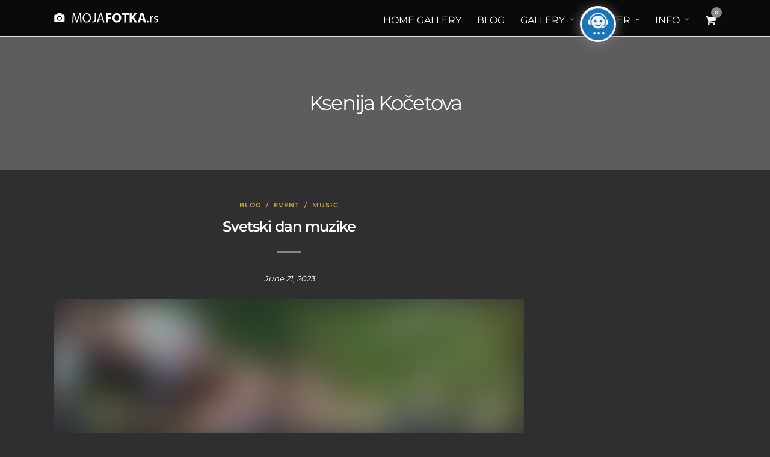

--- FILE ---
content_type: text/html; charset=UTF-8
request_url: https://mojafotka.rs/tag/ksenija-kocetova/
body_size: 37078
content:
<!DOCTYPE html><html lang="en-US"  data-menu="leftalign"><head><script data-no-optimize="1">var litespeed_docref=sessionStorage.getItem("litespeed_docref");litespeed_docref&&(Object.defineProperty(document,"referrer",{get:function(){return litespeed_docref}}),sessionStorage.removeItem("litespeed_docref"));</script> <link rel="profile" href="http://gmpg.org/xfn/11" /><link rel="pingback" href="https://mojafotka.rs/xmlrpc.php" /><meta name='robots' content='index, follow, max-image-preview:large, max-snippet:-1, max-video-preview:-1' /><title>Ksenija Kočetova Archives - MojaFotka.rs</title><link rel="canonical" href="https://mojafotka.rs/tag/ksenija-kocetova/" /><meta property="og:locale" content="en_US" /><meta property="og:type" content="article" /><meta property="og:title" content="Ksenija Kočetova Archives - MojaFotka.rs" /><meta property="og:url" content="https://mojafotka.rs/tag/ksenija-kocetova/" /><meta property="og:site_name" content="MojaFotka.rs" /><meta name="twitter:card" content="summary_large_image" /> <script type="application/ld+json" class="yoast-schema-graph">{"@context":"https://schema.org","@graph":[{"@type":"CollectionPage","@id":"https://mojafotka.rs/tag/ksenija-kocetova/","url":"https://mojafotka.rs/tag/ksenija-kocetova/","name":"Ksenija Kočetova Archives - MojaFotka.rs","isPartOf":{"@id":"https://mojafotka.rs/#website"},"primaryImageOfPage":{"@id":"https://mojafotka.rs/tag/ksenija-kocetova/#primaryimage"},"image":{"@id":"https://mojafotka.rs/tag/ksenija-kocetova/#primaryimage"},"thumbnailUrl":"https://mojafotka.rs/wp-content/uploads/2023/07/DSC_4673.jpg?v=1717419383","breadcrumb":{"@id":"https://mojafotka.rs/tag/ksenija-kocetova/#breadcrumb"},"inLanguage":"en-US"},{"@type":"ImageObject","inLanguage":"en-US","@id":"https://mojafotka.rs/tag/ksenija-kocetova/#primaryimage","url":"https://mojafotka.rs/wp-content/uploads/2023/07/DSC_4673.jpg?v=1717419383","contentUrl":"https://mojafotka.rs/wp-content/uploads/2023/07/DSC_4673.jpg?v=1717419383","width":1920,"height":1282,"caption":"SKC dan muzike"},{"@type":"BreadcrumbList","@id":"https://mojafotka.rs/tag/ksenija-kocetova/#breadcrumb","itemListElement":[{"@type":"ListItem","position":1,"name":"Home","item":"https://mojafotka.rs/"},{"@type":"ListItem","position":2,"name":"Ksenija Kočetova"}]},{"@type":"WebSite","@id":"https://mojafotka.rs/#website","url":"https://mojafotka.rs/","name":"MojaFotka.rs","description":"Slavoljub Radojevic Photography","publisher":{"@id":"https://mojafotka.rs/#/schema/person/1504cd83e75b27d339afb2286525a272"},"potentialAction":[{"@type":"SearchAction","target":{"@type":"EntryPoint","urlTemplate":"https://mojafotka.rs/?s={search_term_string}"},"query-input":{"@type":"PropertyValueSpecification","valueRequired":true,"valueName":"search_term_string"}}],"inLanguage":"en-US"},{"@type":["Person","Organization"],"@id":"https://mojafotka.rs/#/schema/person/1504cd83e75b27d339afb2286525a272","name":"Slavoljub Radojevic","image":{"@type":"ImageObject","inLanguage":"en-US","@id":"https://mojafotka.rs/#/schema/person/image/","url":"http://mojafotka.rs/wp-content/uploads/2022/06/SlavoljubRadojevic_Portrait.jpg?v=1694977281","contentUrl":"http://mojafotka.rs/wp-content/uploads/2022/06/SlavoljubRadojevic_Portrait.jpg?v=1694977281","width":1200,"height":795,"caption":"Slavoljub Radojevic"},"logo":{"@id":"https://mojafotka.rs/#/schema/person/image/"},"sameAs":["http://mojafotka.rs","https://www.facebook.com/slavoljub.radojevic","https://www.instagram.com/slavakg","https://www.linkedin.com/in/sradojevic/","https://www.youtube.com/c/SlavoljubRadojevic"]}]}</script> <link rel='dns-prefetch' href='//www.googletagmanager.com' /><link rel='dns-prefetch' href='//fonts.googleapis.com' /><link rel="alternate" type="application/rss+xml" title="MojaFotka.rs &raquo; Feed" href="https://mojafotka.rs/feed/" /><link rel="alternate" type="application/rss+xml" title="MojaFotka.rs &raquo; Comments Feed" href="https://mojafotka.rs/comments/feed/" /><meta charset="UTF-8" /><meta name="viewport" content="width=device-width, initial-scale=1, maximum-scale=1" /><meta name="format-detection" content="telephone=no"><meta property="og:type" content="article" /><meta property="og:type" content="article" /><meta property="og:image" content="https://mojafotka.rs/wp-content/uploads/2023/07/DSC_4673-300x200.jpg?v=1717419383"/><meta property="og:title" content="Svetski dan muzike"/><meta property="og:url" content="https://mojafotka.rs/svetski-dan-muzike/"/><link rel="alternate" type="application/rss+xml" title="MojaFotka.rs &raquo; Ksenija Kočetova Tag Feed" href="https://mojafotka.rs/tag/ksenija-kocetova/feed/" /><style id='wp-img-auto-sizes-contain-inline-css' type='text/css'>img:is([sizes=auto i],[sizes^="auto," i]){contain-intrinsic-size:3000px 1500px}
/*# sourceURL=wp-img-auto-sizes-contain-inline-css */</style><link data-optimized="2" rel="stylesheet" href="https://mojafotka.rs/wp-content/litespeed/css/e3402451c5d4b0b20cbaec69089e8789.css?ver=a7fa1" /><style id='classic-theme-styles-inline-css' type='text/css'>/*! This file is auto-generated */
.wp-block-button__link{color:#fff;background-color:#32373c;border-radius:9999px;box-shadow:none;text-decoration:none;padding:calc(.667em + 2px) calc(1.333em + 2px);font-size:1.125em}.wp-block-file__button{background:#32373c;color:#fff;text-decoration:none}
/*# sourceURL=/wp-includes/css/classic-themes.min.css */</style><style id='global-styles-inline-css' type='text/css'>:root{--wp--preset--aspect-ratio--square: 1;--wp--preset--aspect-ratio--4-3: 4/3;--wp--preset--aspect-ratio--3-4: 3/4;--wp--preset--aspect-ratio--3-2: 3/2;--wp--preset--aspect-ratio--2-3: 2/3;--wp--preset--aspect-ratio--16-9: 16/9;--wp--preset--aspect-ratio--9-16: 9/16;--wp--preset--color--black: #000000;--wp--preset--color--cyan-bluish-gray: #abb8c3;--wp--preset--color--white: #ffffff;--wp--preset--color--pale-pink: #f78da7;--wp--preset--color--vivid-red: #cf2e2e;--wp--preset--color--luminous-vivid-orange: #ff6900;--wp--preset--color--luminous-vivid-amber: #fcb900;--wp--preset--color--light-green-cyan: #7bdcb5;--wp--preset--color--vivid-green-cyan: #00d084;--wp--preset--color--pale-cyan-blue: #8ed1fc;--wp--preset--color--vivid-cyan-blue: #0693e3;--wp--preset--color--vivid-purple: #9b51e0;--wp--preset--gradient--vivid-cyan-blue-to-vivid-purple: linear-gradient(135deg,rgb(6,147,227) 0%,rgb(155,81,224) 100%);--wp--preset--gradient--light-green-cyan-to-vivid-green-cyan: linear-gradient(135deg,rgb(122,220,180) 0%,rgb(0,208,130) 100%);--wp--preset--gradient--luminous-vivid-amber-to-luminous-vivid-orange: linear-gradient(135deg,rgb(252,185,0) 0%,rgb(255,105,0) 100%);--wp--preset--gradient--luminous-vivid-orange-to-vivid-red: linear-gradient(135deg,rgb(255,105,0) 0%,rgb(207,46,46) 100%);--wp--preset--gradient--very-light-gray-to-cyan-bluish-gray: linear-gradient(135deg,rgb(238,238,238) 0%,rgb(169,184,195) 100%);--wp--preset--gradient--cool-to-warm-spectrum: linear-gradient(135deg,rgb(74,234,220) 0%,rgb(151,120,209) 20%,rgb(207,42,186) 40%,rgb(238,44,130) 60%,rgb(251,105,98) 80%,rgb(254,248,76) 100%);--wp--preset--gradient--blush-light-purple: linear-gradient(135deg,rgb(255,206,236) 0%,rgb(152,150,240) 100%);--wp--preset--gradient--blush-bordeaux: linear-gradient(135deg,rgb(254,205,165) 0%,rgb(254,45,45) 50%,rgb(107,0,62) 100%);--wp--preset--gradient--luminous-dusk: linear-gradient(135deg,rgb(255,203,112) 0%,rgb(199,81,192) 50%,rgb(65,88,208) 100%);--wp--preset--gradient--pale-ocean: linear-gradient(135deg,rgb(255,245,203) 0%,rgb(182,227,212) 50%,rgb(51,167,181) 100%);--wp--preset--gradient--electric-grass: linear-gradient(135deg,rgb(202,248,128) 0%,rgb(113,206,126) 100%);--wp--preset--gradient--midnight: linear-gradient(135deg,rgb(2,3,129) 0%,rgb(40,116,252) 100%);--wp--preset--font-size--small: 13px;--wp--preset--font-size--medium: 20px;--wp--preset--font-size--large: 36px;--wp--preset--font-size--x-large: 42px;--wp--preset--spacing--20: 0.44rem;--wp--preset--spacing--30: 0.67rem;--wp--preset--spacing--40: 1rem;--wp--preset--spacing--50: 1.5rem;--wp--preset--spacing--60: 2.25rem;--wp--preset--spacing--70: 3.38rem;--wp--preset--spacing--80: 5.06rem;--wp--preset--shadow--natural: 6px 6px 9px rgba(0, 0, 0, 0.2);--wp--preset--shadow--deep: 12px 12px 50px rgba(0, 0, 0, 0.4);--wp--preset--shadow--sharp: 6px 6px 0px rgba(0, 0, 0, 0.2);--wp--preset--shadow--outlined: 6px 6px 0px -3px rgb(255, 255, 255), 6px 6px rgb(0, 0, 0);--wp--preset--shadow--crisp: 6px 6px 0px rgb(0, 0, 0);}:where(.is-layout-flex){gap: 0.5em;}:where(.is-layout-grid){gap: 0.5em;}body .is-layout-flex{display: flex;}.is-layout-flex{flex-wrap: wrap;align-items: center;}.is-layout-flex > :is(*, div){margin: 0;}body .is-layout-grid{display: grid;}.is-layout-grid > :is(*, div){margin: 0;}:where(.wp-block-columns.is-layout-flex){gap: 2em;}:where(.wp-block-columns.is-layout-grid){gap: 2em;}:where(.wp-block-post-template.is-layout-flex){gap: 1.25em;}:where(.wp-block-post-template.is-layout-grid){gap: 1.25em;}.has-black-color{color: var(--wp--preset--color--black) !important;}.has-cyan-bluish-gray-color{color: var(--wp--preset--color--cyan-bluish-gray) !important;}.has-white-color{color: var(--wp--preset--color--white) !important;}.has-pale-pink-color{color: var(--wp--preset--color--pale-pink) !important;}.has-vivid-red-color{color: var(--wp--preset--color--vivid-red) !important;}.has-luminous-vivid-orange-color{color: var(--wp--preset--color--luminous-vivid-orange) !important;}.has-luminous-vivid-amber-color{color: var(--wp--preset--color--luminous-vivid-amber) !important;}.has-light-green-cyan-color{color: var(--wp--preset--color--light-green-cyan) !important;}.has-vivid-green-cyan-color{color: var(--wp--preset--color--vivid-green-cyan) !important;}.has-pale-cyan-blue-color{color: var(--wp--preset--color--pale-cyan-blue) !important;}.has-vivid-cyan-blue-color{color: var(--wp--preset--color--vivid-cyan-blue) !important;}.has-vivid-purple-color{color: var(--wp--preset--color--vivid-purple) !important;}.has-black-background-color{background-color: var(--wp--preset--color--black) !important;}.has-cyan-bluish-gray-background-color{background-color: var(--wp--preset--color--cyan-bluish-gray) !important;}.has-white-background-color{background-color: var(--wp--preset--color--white) !important;}.has-pale-pink-background-color{background-color: var(--wp--preset--color--pale-pink) !important;}.has-vivid-red-background-color{background-color: var(--wp--preset--color--vivid-red) !important;}.has-luminous-vivid-orange-background-color{background-color: var(--wp--preset--color--luminous-vivid-orange) !important;}.has-luminous-vivid-amber-background-color{background-color: var(--wp--preset--color--luminous-vivid-amber) !important;}.has-light-green-cyan-background-color{background-color: var(--wp--preset--color--light-green-cyan) !important;}.has-vivid-green-cyan-background-color{background-color: var(--wp--preset--color--vivid-green-cyan) !important;}.has-pale-cyan-blue-background-color{background-color: var(--wp--preset--color--pale-cyan-blue) !important;}.has-vivid-cyan-blue-background-color{background-color: var(--wp--preset--color--vivid-cyan-blue) !important;}.has-vivid-purple-background-color{background-color: var(--wp--preset--color--vivid-purple) !important;}.has-black-border-color{border-color: var(--wp--preset--color--black) !important;}.has-cyan-bluish-gray-border-color{border-color: var(--wp--preset--color--cyan-bluish-gray) !important;}.has-white-border-color{border-color: var(--wp--preset--color--white) !important;}.has-pale-pink-border-color{border-color: var(--wp--preset--color--pale-pink) !important;}.has-vivid-red-border-color{border-color: var(--wp--preset--color--vivid-red) !important;}.has-luminous-vivid-orange-border-color{border-color: var(--wp--preset--color--luminous-vivid-orange) !important;}.has-luminous-vivid-amber-border-color{border-color: var(--wp--preset--color--luminous-vivid-amber) !important;}.has-light-green-cyan-border-color{border-color: var(--wp--preset--color--light-green-cyan) !important;}.has-vivid-green-cyan-border-color{border-color: var(--wp--preset--color--vivid-green-cyan) !important;}.has-pale-cyan-blue-border-color{border-color: var(--wp--preset--color--pale-cyan-blue) !important;}.has-vivid-cyan-blue-border-color{border-color: var(--wp--preset--color--vivid-cyan-blue) !important;}.has-vivid-purple-border-color{border-color: var(--wp--preset--color--vivid-purple) !important;}.has-vivid-cyan-blue-to-vivid-purple-gradient-background{background: var(--wp--preset--gradient--vivid-cyan-blue-to-vivid-purple) !important;}.has-light-green-cyan-to-vivid-green-cyan-gradient-background{background: var(--wp--preset--gradient--light-green-cyan-to-vivid-green-cyan) !important;}.has-luminous-vivid-amber-to-luminous-vivid-orange-gradient-background{background: var(--wp--preset--gradient--luminous-vivid-amber-to-luminous-vivid-orange) !important;}.has-luminous-vivid-orange-to-vivid-red-gradient-background{background: var(--wp--preset--gradient--luminous-vivid-orange-to-vivid-red) !important;}.has-very-light-gray-to-cyan-bluish-gray-gradient-background{background: var(--wp--preset--gradient--very-light-gray-to-cyan-bluish-gray) !important;}.has-cool-to-warm-spectrum-gradient-background{background: var(--wp--preset--gradient--cool-to-warm-spectrum) !important;}.has-blush-light-purple-gradient-background{background: var(--wp--preset--gradient--blush-light-purple) !important;}.has-blush-bordeaux-gradient-background{background: var(--wp--preset--gradient--blush-bordeaux) !important;}.has-luminous-dusk-gradient-background{background: var(--wp--preset--gradient--luminous-dusk) !important;}.has-pale-ocean-gradient-background{background: var(--wp--preset--gradient--pale-ocean) !important;}.has-electric-grass-gradient-background{background: var(--wp--preset--gradient--electric-grass) !important;}.has-midnight-gradient-background{background: var(--wp--preset--gradient--midnight) !important;}.has-small-font-size{font-size: var(--wp--preset--font-size--small) !important;}.has-medium-font-size{font-size: var(--wp--preset--font-size--medium) !important;}.has-large-font-size{font-size: var(--wp--preset--font-size--large) !important;}.has-x-large-font-size{font-size: var(--wp--preset--font-size--x-large) !important;}
:where(.wp-block-post-template.is-layout-flex){gap: 1.25em;}:where(.wp-block-post-template.is-layout-grid){gap: 1.25em;}
:where(.wp-block-term-template.is-layout-flex){gap: 1.25em;}:where(.wp-block-term-template.is-layout-grid){gap: 1.25em;}
:where(.wp-block-columns.is-layout-flex){gap: 2em;}:where(.wp-block-columns.is-layout-grid){gap: 2em;}
:root :where(.wp-block-pullquote){font-size: 1.5em;line-height: 1.6;}
/*# sourceURL=global-styles-inline-css */</style><style id='woocommerce-inline-inline-css' type='text/css'>.woocommerce form .form-row .required { visibility: visible; }
/*# sourceURL=woocommerce-inline-inline-css */</style><style id='qcld-wp-chatbot-common-style-inline-css' type='text/css'>.wp-chatbot-ball {
                    background: #fff !important;
                }
                .wp-chatbot-ball:hover, 
                .wp-chatbot-ball:focus {
                    background: #fff !important;
                }
/*# sourceURL=qcld-wp-chatbot-common-style-inline-css */</style> <script type="litespeed/javascript" data-src="https://mojafotka.rs/wp-includes/js/jquery/jquery.min.js" id="jquery-core-js"></script> <script id="wc-add-to-cart-js-extra" type="litespeed/javascript">var wc_add_to_cart_params={"ajax_url":"/wp-admin/admin-ajax.php","wc_ajax_url":"/?wc-ajax=%%endpoint%%","i18n_view_cart":"View cart","cart_url":"https://mojafotka.rs/cart/","is_cart":"","cart_redirect_after_add":"no"}</script> <script id="woocommerce-js-extra" type="litespeed/javascript">var woocommerce_params={"ajax_url":"/wp-admin/admin-ajax.php","wc_ajax_url":"/?wc-ajax=%%endpoint%%","i18n_password_show":"Show password","i18n_password_hide":"Hide password"}</script> 
 <script type="litespeed/javascript" data-src="https://www.googletagmanager.com/gtag/js?id=G-KED66CYPGM" id="google_gtagjs-js"></script> <script id="google_gtagjs-js-after" type="litespeed/javascript">window.dataLayer=window.dataLayer||[];function gtag(){dataLayer.push(arguments)}
gtag("set","linker",{"domains":["mojafotka.rs"]});gtag("js",new Date());gtag("set","developer_id.dZTNiMT",!0);gtag("config","G-KED66CYPGM")</script> <link rel="https://api.w.org/" href="https://mojafotka.rs/wp-json/" /><link rel="alternate" title="JSON" type="application/json" href="https://mojafotka.rs/wp-json/wp/v2/tags/161" /><link rel="EditURI" type="application/rsd+xml" title="RSD" href="https://mojafotka.rs/xmlrpc.php?rsd" /><meta name="generator" content="WordPress 6.9" /><meta name="generator" content="WooCommerce 10.4.3" /><meta name="generator" content="Site Kit by Google 1.170.0" /><style>.tsmlt-download-btn {
				display: inline-block;
				padding: 10px 20px;
				background: #0073aa;
				color: #fff !important;
				border-radius: 5px;
				text-decoration: none;
				font-weight: bold;
				transition: background 0.3s ease;
			}
			.tsmlt-download-btn:hover {
				background: #005177;
			}</style><noscript><style>.woocommerce-product-gallery{ opacity: 1 !important; }</style></noscript><meta name="generator" content="Elementor 3.34.3; features: additional_custom_breakpoints; settings: css_print_method-external, google_font-enabled, font_display-auto"><style>.e-con.e-parent:nth-of-type(n+4):not(.e-lazyloaded):not(.e-no-lazyload),
				.e-con.e-parent:nth-of-type(n+4):not(.e-lazyloaded):not(.e-no-lazyload) * {
					background-image: none !important;
				}
				@media screen and (max-height: 1024px) {
					.e-con.e-parent:nth-of-type(n+3):not(.e-lazyloaded):not(.e-no-lazyload),
					.e-con.e-parent:nth-of-type(n+3):not(.e-lazyloaded):not(.e-no-lazyload) * {
						background-image: none !important;
					}
				}
				@media screen and (max-height: 640px) {
					.e-con.e-parent:nth-of-type(n+2):not(.e-lazyloaded):not(.e-no-lazyload),
					.e-con.e-parent:nth-of-type(n+2):not(.e-lazyloaded):not(.e-no-lazyload) * {
						background-image: none !important;
					}
				}</style><link rel="preconnect" href="https://fonts.googleapis.com"><link rel="preconnect" href="https://fonts.gstatic.com/" crossorigin><meta name="generator" content="Powered by Slider Revolution 6.7.15 - responsive, Mobile-Friendly Slider Plugin for WordPress with comfortable drag and drop interface." /><link rel="icon" href="https://mojafotka.rs/wp-content/uploads/2021/09/cropped-favicon-32x32.gif" sizes="32x32" /><link rel="icon" href="https://mojafotka.rs/wp-content/uploads/2021/09/cropped-favicon-192x192.gif" sizes="192x192" /><link rel="apple-touch-icon" href="https://mojafotka.rs/wp-content/uploads/2021/09/cropped-favicon-180x180.gif" /><meta name="msapplication-TileImage" content="https://mojafotka.rs/wp-content/uploads/2021/09/cropped-favicon-270x270.gif" /> <script type="litespeed/javascript">window._tpt??={};window.SR7??={};_tpt.R??={};_tpt.R.fonts??={};_tpt.R.fonts.customFonts??={};SR7.devMode=!1;SR7.F??={};SR7.G??={};SR7.LIB??={};SR7.E??={};SR7.E.gAddons??={};SR7.E.php??={};SR7.E.nonce='54f4e0aea8';SR7.E.ajaxurl='https://mojafotka.rs/wp-admin/admin-ajax.php';SR7.E.resturl='https://mojafotka.rs/wp-json/';SR7.E.slug_path='revslider/revslider.php';SR7.E.slug='revslider';SR7.E.plugin_url='https://mojafotka.rs/wp-content/plugins/revslider/';SR7.E.wp_plugin_url='http://mojafotka.rs/wp-content/plugins/';SR7.E.revision='6.7.15';SR7.E.fontBaseUrl='//fonts.googleapis.com/css2?family=';SR7.G.breakPoints=[1240,1024,778,480];SR7.E.modules=['module','page','slide','layer','draw','animate','srtools','canvas','defaults','carousel','navigation','media','modifiers','migration'];SR7.E.libs=['WEBGL'];SR7.E.css=['csslp','cssbtns','cssfilters','cssnav','cssmedia'];SR7.E.resources={};SR7.JSON??={};
/*! Slider Revolution 7.0 - Page Processor */
!function(){"use strict";window.SR7??={},window._tpt??={},SR7.version="Slider Revolution 6.7.15",_tpt.getWinDim=function(t){_tpt.screenHeightWithUrlBar??=window.innerHeight;let e=SR7.F?.modal?.visible&&SR7.M[SR7.F.module.getIdByAlias(SR7.F.modal.requested)];_tpt.scrollBar=window.innerWidth!==document.documentElement.clientWidth||e&&window.innerWidth!==e.c.module.clientWidth,_tpt.winW=window.innerWidth-(_tpt.scrollBar||"prepare"==t?_tpt.scrollBarW??_tpt.mesureScrollBar():0),_tpt.winH=window.innerHeight,_tpt.winWAll=document.documentElement.clientWidth},_tpt.getResponsiveLevel=function(t,e){SR7.M[e];return _tpt.closestGE(t,_tpt.winWAll)},_tpt.mesureScrollBar=function(){let t=document.createElement("div");return t.className="RSscrollbar-measure",t.style.width="100px",t.style.height="100px",t.style.overflow="scroll",t.style.position="absolute",t.style.top="-9999px",document.body.appendChild(t),_tpt.scrollBarW=t.offsetWidth-t.clientWidth,document.body.removeChild(t),_tpt.scrollBarW},_tpt.loadCSS=async function(t,e,s){return s?_tpt.R.fonts.required[e].status=1:(_tpt.R[e]??={},_tpt.R[e].status=1),new Promise(((n,i)=>{if(_tpt.isStylesheetLoaded(t))s?_tpt.R.fonts.required[e].status=2:_tpt.R[e].status=2,n();else{const l=document.createElement("link");l.rel="stylesheet";let o="text",r="css";l.type=o+"/"+r,l.href=t,l.onload=()=>{s?_tpt.R.fonts.required[e].status=2:_tpt.R[e].status=2,n()},l.onerror=()=>{s?_tpt.R.fonts.required[e].status=3:_tpt.R[e].status=3,i(new Error(`Failed to load CSS: ${t}`))},document.head.appendChild(l)}}))},_tpt.addContainer=function(t){const{tag:e="div",id:s,class:n,datas:i,textContent:l,iHTML:o}=t,r=document.createElement(e);if(s&&""!==s&&(r.id=s),n&&""!==n&&(r.className=n),i)for(const[t,e]of Object.entries(i))"style"==t?r.style.cssText=e:r.setAttribute(`data-${t}`,e);return l&&(r.textContent=l),o&&(r.innerHTML=o),r},_tpt.collector=function(){return{fragment:new DocumentFragment,add(t){var e=_tpt.addContainer(t);return this.fragment.appendChild(e),e},append(t){t.appendChild(this.fragment)}}},_tpt.isStylesheetLoaded=function(t){let e=t.split("?")[0];return Array.from(document.querySelectorAll('link[rel="stylesheet"], link[rel="preload"]')).some((t=>t.href.split("?")[0]===e))},_tpt.preloader={requests:new Map,preloaderTemplates:new Map,show:function(t,e){if(!e||!t)return;const{type:s,color:n}=e;if(s<0||"off"==s)return;const i=`preloader_${s}`;let l=this.preloaderTemplates.get(i);l||(l=this.build(s,n),this.preloaderTemplates.set(i,l)),this.requests.has(t)||this.requests.set(t,{count:0});const o=this.requests.get(t);clearTimeout(o.timer),o.count++,1===o.count&&(o.timer=setTimeout((()=>{o.preloaderClone=l.cloneNode(!0),o.anim&&o.anim.kill(),void 0!==_tpt.gsap?o.anim=_tpt.gsap.fromTo(o.preloaderClone,1,{opacity:0},{opacity:1}):o.preloaderClone.classList.add("sr7-fade-in"),t.appendChild(o.preloaderClone)}),150))},hide:function(t){if(!this.requests.has(t))return;const e=this.requests.get(t);e.count--,e.count<0&&(e.count=0),e.anim&&e.anim.kill(),0===e.count&&(clearTimeout(e.timer),e.preloaderClone&&(e.preloaderClone.classList.remove("sr7-fade-in"),e.anim=_tpt.gsap.to(e.preloaderClone,.3,{opacity:0,onComplete:function(){e.preloaderClone.remove()}})))},state:function(t){if(!this.requests.has(t))return!1;return this.requests.get(t).count>0},build:(t,e="#ffffff",s="")=>{if(t<0||"off"===t)return null;const n=parseInt(t);if(t="prlt"+n,isNaN(n))return null;if(_tpt.loadCSS(SR7.E.plugin_url+"public/css/preloaders/t"+n+".css","preloader_"+t),isNaN(n)||n<6){const i=`background-color:${e}`,l=1===n||2==n?i:"",o=3===n||4==n?i:"",r=_tpt.collector();["dot1","dot2","bounce1","bounce2","bounce3"].forEach((t=>r.add({tag:"div",class:t,datas:{style:o}})));const d=_tpt.addContainer({tag:"sr7-prl",class:`${t} ${s}`,datas:{style:l}});return r.append(d),d}{let i={};if(7===n){let t;e.startsWith("#")?(t=e.replace("#",""),t=`rgba(${parseInt(t.substring(0,2),16)}, ${parseInt(t.substring(2,4),16)}, ${parseInt(t.substring(4,6),16)}, `):e.startsWith("rgb")&&(t=e.slice(e.indexOf("(")+1,e.lastIndexOf(")")).split(",").map((t=>t.trim())),t=`rgba(${t[0]}, ${t[1]}, ${t[2]}, `),t&&(i.style=`border-top-color: ${t}0.65); border-bottom-color: ${t}0.15); border-left-color: ${t}0.65); border-right-color: ${t}0.15)`)}else 12===n&&(i.style=`background:${e}`);const l=[10,0,4,2,5,9,0,4,4,2][n-6],o=_tpt.collector(),r=o.add({tag:"div",class:"sr7-prl-inner",datas:i});Array.from({length:l}).forEach((()=>r.appendChild(o.add({tag:"span",datas:{style:`background:${e}`}}))));const d=_tpt.addContainer({tag:"sr7-prl",class:`${t} ${s}`});return o.append(d),d}}},SR7.preLoader={show:(t,e)=>{"off"!==(SR7.M[t]?.settings?.pLoader?.type??"off")&&_tpt.preloader.show(e||SR7.M[t].c.module,SR7.M[t]?.settings?.pLoader??{color:"#fff",type:10})},hide:(t,e)=>{"off"!==(SR7.M[t]?.settings?.pLoader?.type??"off")&&_tpt.preloader.hide(e||SR7.M[t].c.module)},state:(t,e)=>_tpt.preloader.state(e||SR7.M[t].c.module)},_tpt.prepareModuleHeight=function(t){window.SR7.M??={},window.SR7.M[t.id]??={},"ignore"==t.googleFont&&(SR7.E.ignoreGoogleFont=!0);let e=window.SR7.M[t.id];if(null==_tpt.scrollBarW&&_tpt.mesureScrollBar(),e.c??={},e.states??={},e.settings??={},e.settings.size??={},t.fixed&&(e.settings.fixed=!0),e.c.module=document.getElementById(t.id),e.c.adjuster=e.c.module.getElementsByTagName("sr7-adjuster")[0],e.c.content=e.c.module.getElementsByTagName("sr7-content")[0],"carousel"==t.type&&(e.c.carousel=e.c.content.getElementsByTagName("sr7-carousel")[0]),null==e.c.module||null==e.c.module)return;t.plType&&t.plColor&&(e.settings.pLoader={type:t.plType,color:t.plColor}),void 0!==t.plType&&"off"!==t.plType&&SR7.preLoader.show(t.id,e.c.module),_tpt.winW||_tpt.getWinDim("prepare"),_tpt.getWinDim();let s=""+e.c.module.dataset?.modal;"modal"==s||"true"==s||"undefined"!==s&&"false"!==s||(e.settings.size.fullWidth=t.size.fullWidth,e.LEV??=_tpt.getResponsiveLevel(window.SR7.G.breakPoints,t.id),t.vpt=_tpt.fillArray(t.vpt,5),e.settings.vPort=t.vpt[e.LEV],void 0!==t.el&&"720"==t.el[4]&&t.gh[4]!==t.el[4]&&"960"==t.el[3]&&t.gh[3]!==t.el[3]&&"768"==t.el[2]&&t.gh[2]!==t.el[2]&&delete t.el,e.settings.size.height=null==t.el||null==t.el[e.LEV]||0==t.el[e.LEV]||"auto"==t.el[e.LEV]?_tpt.fillArray(t.gh,5,-1):_tpt.fillArray(t.el,5,-1),e.settings.size.width=_tpt.fillArray(t.gw,5,-1),e.settings.size.minHeight=_tpt.fillArray(t.mh??[0],5,-1),e.cacheSize={fullWidth:e.settings.size?.fullWidth,fullHeight:e.settings.size?.fullHeight},void 0!==t.off&&(t.off?.t&&(e.settings.size.m??={})&&(e.settings.size.m.t=t.off.t),t.off?.b&&(e.settings.size.m??={})&&(e.settings.size.m.b=t.off.b),t.off?.l&&(e.settings.size.p??={})&&(e.settings.size.p.l=t.off.l),t.off?.r&&(e.settings.size.p??={})&&(e.settings.size.p.r=t.off.r)),_tpt.updatePMHeight(t.id,t,!0))},_tpt.updatePMHeight=(t,e,s)=>{let n=SR7.M[t];var i=n.settings.size.fullWidth?_tpt.winW:n.c.module.parentNode.offsetWidth;i=0===i||isNaN(i)?_tpt.winW:i;let l=n.settings.size.width[n.LEV]||n.settings.size.width[n.LEV++]||n.settings.size.width[n.LEV--]||i,o=n.settings.size.height[n.LEV]||n.settings.size.height[n.LEV++]||n.settings.size.height[n.LEV--]||0,r=n.settings.size.minHeight[n.LEV]||n.settings.size.minHeight[n.LEV++]||n.settings.size.minHeight[n.LEV--]||0;if(o="auto"==o?0:o,o=parseInt(o),"carousel"!==e.type&&(i-=parseInt(e.onw??0)||0),n.MP=!n.settings.size.fullWidth&&i<l||_tpt.winW<l?Math.min(1,i/l):1,e.size.fullScreen||e.size.fullHeight){let t=parseInt(e.fho)||0,s=(""+e.fho).indexOf("%")>-1;e.newh=_tpt.winH-(s?_tpt.winH*t/100:t)}else e.newh=n.MP*Math.max(o,r);if(e.newh+=(parseInt(e.onh??0)||0)+(parseInt(e.carousel?.pt)||0)+(parseInt(e.carousel?.pb)||0),void 0!==e.slideduration&&(e.newh=Math.max(e.newh,parseInt(e.slideduration)/3)),e.shdw&&_tpt.buildShadow(e.id,e),n.c.adjuster.style.height=e.newh+"px",n.c.module.style.height=e.newh+"px",n.c.content.style.height=e.newh+"px",n.states.heightPrepared=!0,n.dims??={},n.dims.moduleRect=n.c.module.getBoundingClientRect(),n.c.content.style.left="-"+n.dims.moduleRect.left+"px",!n.settings.size.fullWidth)return s&&requestAnimationFrame((()=>{i!==n.c.module.parentNode.offsetWidth&&_tpt.updatePMHeight(e.id,e)})),void _tpt.bgStyle(e.id,e,window.innerWidth==_tpt.winW,!0);_tpt.bgStyle(e.id,e,window.innerWidth==_tpt.winW,!0),requestAnimationFrame((function(){s&&requestAnimationFrame((()=>{i!==n.c.module.parentNode.offsetWidth&&_tpt.updatePMHeight(e.id,e)}))})),n.earlyResizerFunction||(n.earlyResizerFunction=function(){requestAnimationFrame((function(){_tpt.getWinDim(),_tpt.moduleDefaults(e.id,e),_tpt.updateSlideBg(t,!0)}))},window.addEventListener("resize",n.earlyResizerFunction))},_tpt.buildShadow=function(t,e){let s=SR7.M[t];null==s.c.shadow&&(s.c.shadow=document.createElement("sr7-module-shadow"),s.c.shadow.classList.add("sr7-shdw-"+e.shdw),s.c.content.appendChild(s.c.shadow))},_tpt.bgStyle=async(t,e,s,n,i)=>{const l=SR7.M[t];if((e=e??l.settings).fixed&&!l.c.module.classList.contains("sr7-top-fixed")&&(l.c.module.classList.add("sr7-top-fixed"),l.c.module.style.position="fixed",l.c.module.style.width="100%",l.c.module.style.top="0px",l.c.module.style.left="0px",l.c.module.style.pointerEvents="none",l.c.module.style.zIndex=5e3,l.c.content.style.pointerEvents="none"),null==l.c.bgcanvas){let t=document.createElement("sr7-module-bg"),o=!1;if("string"==typeof e?.bg?.color&&e?.bg?.color.includes("{"))if(_tpt.gradient&&_tpt.gsap)e.bg.color=_tpt.gradient.convert(e.bg.color);else try{let t=JSON.parse(e.bg.color);(t?.orig||t?.string)&&(e.bg.color=JSON.parse(e.bg.color))}catch(t){return}let r="string"==typeof e?.bg?.color?e?.bg?.color||"transparent":e?.bg?.color?.string??e?.bg?.color?.orig??e?.bg?.color?.color??"transparent";if(t.style["background"+(String(r).includes("grad")?"":"Color")]=r,("transparent"!==r||i)&&(o=!0),e?.bg?.image?.src&&(t.style.backgroundImage=`url(${e?.bg?.image.src})`,t.style.backgroundSize=""==(e.bg.image?.size??"")?"cover":e.bg.image.size,t.style.backgroundPosition=e.bg.image.position,t.style.backgroundRepeat=""==e.bg.image.repeat||null==e.bg.image.repeat?"no-repeat":e.bg.image.repeat,o=!0),!o)return;l.c.bgcanvas=t,e.size.fullWidth?t.style.width=_tpt.winW-(s&&_tpt.winH<document.body.offsetHeight?_tpt.scrollBarW:0)+"px":n&&(t.style.width=l.c.module.offsetWidth+"px"),e.sbt?.use?l.c.content.appendChild(l.c.bgcanvas):l.c.module.appendChild(l.c.bgcanvas)}l.c.bgcanvas.style.height=void 0!==e.newh?e.newh+"px":("carousel"==e.type?l.dims.module.h:l.dims.content.h)+"px",l.c.bgcanvas.style.left=!s&&e.sbt?.use||l.c.bgcanvas.closest("SR7-CONTENT")?"0px":"-"+(l?.dims?.moduleRect?.left??0)+"px"},_tpt.updateSlideBg=function(t,e){const s=SR7.M[t];let n=s.settings;s?.c?.bgcanvas&&(n.size.fullWidth?s.c.bgcanvas.style.width=_tpt.winW-(e&&_tpt.winH<document.body.offsetHeight?_tpt.scrollBarW:0)+"px":preparing&&(s.c.bgcanvas.style.width=s.c.module.offsetWidth+"px"))},_tpt.moduleDefaults=(t,e)=>{let s=SR7.M[t];null!=s&&null!=s.c&&null!=s.c.module&&(s.dims??={},s.dims.moduleRect=s.c.module.getBoundingClientRect(),s.c.content.style.left="-"+s.dims.moduleRect.left+"px",s.c.content.style.width=_tpt.winW-_tpt.scrollBarW+"px","carousel"==e.type&&(s.c.module.style.overflow="visible"),_tpt.bgStyle(t,e,window.innerWidth==_tpt.winW))},_tpt.getOffset=t=>{var e=t.getBoundingClientRect(),s=window.pageXOffset||document.documentElement.scrollLeft,n=window.pageYOffset||document.documentElement.scrollTop;return{top:e.top+n,left:e.left+s}},_tpt.fillArray=function(t,e){let s,n;t=Array.isArray(t)?t:[t];let i=Array(e),l=t.length;for(n=0;n<t.length;n++)i[n+(e-l)]=t[n],null==s&&"#"!==t[n]&&(s=t[n]);for(let t=0;t<e;t++)void 0!==i[t]&&"#"!=i[t]||(i[t]=s),s=i[t];return i},_tpt.closestGE=function(t,e){let s=Number.MAX_VALUE,n=-1;for(let i=0;i<t.length;i++)t[i]-1>=e&&t[i]-1-e<s&&(s=t[i]-1-e,n=i);return++n}}()</script> <style type="text/css" id="wp-custom-css">@media only screen and (max-width: 767px){
#page_content_wrapper {
    width: 100%;
    margin-top: 0;
    padding: 0 0 0 0;
    box-sizing: border-box;
	}}

.mobile_main_nav li a, #sub_menu li a {
    font-family: Montserrat, Helvetica, Arial, sans-serif;
	  margin: 10px 0;
    font-size: 15px;
    text-transform: uppercase;
    letter-spacing: 0px;
    line-height: 1.4;
}

#page_content_wrapper .sidebar .content .sidebar_widget li ul, .page_content_wrapper .sidebar .content .sidebar_widget li ul {
    list-style: none;
	  text-align: left;
    padding: 20px 0 30px 0;
    margin: 0 0 20px 0;
    line-height: 1.2;
	list-style-image: url('http://mojafotka.rs/wp-content/uploads/2022/08/MojaFotka-favicon-e1659700622207.png');
}

#page_caption.single_gallery, #page_caption.wide.single_client {
    margin-bottom: 30px;
    border: 0;
}

.post_info_cat, .post_info_cat a {
	color: #73b3fb;
}

.post_excerpt.post_tag a {
    display: inline-block;
    padding: 3px 10px;
    background: none;
    margin-left: 5px;
    font-size: 11px;
    text-transform: uppercase;
    letter-spacing: 2px;
}

html, body, div, span, object, iframe, h1, h2, h3, h4, h5, h6, p, blockquote, pre, a, abbr, acronym, address, code, del, dfn, em, img, q, dl, dt, dd, ol, ul, li, fieldset, form, label, legend, table, caption, tbody, tfoot, thead, tr, th, td {
	color: white;
}

.sticky {
    background: #ffffe000;
    padding: 30px 20px 20px 20px;
    border: 4px solid #e6db55 !important;
    box-sizing: border-box;
}
.footer_bar_wrapper .social_wrapper ul li a {
    color: #a9a9a9;
}</style><style id="kirki-inline-styles">#page_content_wrapper img, .ppb_wrapper img, .portfolio_post_previous a, .portfolio_post_next a, #page_content_wrapper .inner .sidebar_wrapper .sidebar .content img, .page_content_wrapper .inner .sidebar_wrapper .sidebar .content img, .overlay_gallery_wrapper, #menu_wrapper .nav ul li ul, #menu_wrapper div .nav li ul{-webkit-border-radius:1px;-moz-border-radius:1px;border-radius:1px;}body, input[type=text], input[type=password], input[type=email], input[type=url], input[type=date], input[type=tel], input.wpcf7-text, .woocommerce table.cart td.actions .coupon .input-text, .woocommerce-page table.cart td.actions .coupon .input-text, .woocommerce #content table.cart td.actions .coupon .input-text, .woocommerce-page #content table.cart td.actions .coupon .input-text, select, textarea, .ui-widget input, .ui-widget select, .ui-widget textarea, .ui-widget button, .ui-widget label, .ui-widget-header, .zm_alr_ul_container, .woocommerce .woocommerce-result-count, .woocommerce .woocommerce-ordering select{font-family:Montserrat;font-size:16px;font-weight:400;line-height:1.6;text-transform:none;}h1, h2, h3, h4, h5, h6, h7, .post_quote_title, strong[itemprop="author"], #page_content_wrapper .posts.blog li a, .page_content_wrapper .posts.blog li a, #filter_selected, blockquote, .sidebar_widget li.widget_products, #footer ul.sidebar_widget li ul.posts.blog li a, .woocommerce-page table.cart th, table.shop_table thead tr th, .testimonial_slider_content, .pagination, .pagination_detail, .appointment-form-shortcode .mpa-booking-step.mpa-booking-step-period .mpa-shortcode-title, .appointment-form-shortcode .mpa-booking-step.mpa-booking-step-cart .mpa-shortcode-title, .appointment-form-shortcode .mpa-booking-step.mpa-booking-step-checkout .mpa-shortcode-title, .appointment-form-shortcode .mpa-booking-step.mpa-booking-step-payment .mpa-shortcode-title, #respond.comment-respond .comment-reply-title, .appointment-form-shortcode .mpa-booking-step.mpa-booking-step-cart .mpa-cart .item-header .cell-service .mpa-service-name, .appointment-form-widget > .widget-body .mpa-booking-step.mpa-booking-step-cart .mpa-cart .item-header .cell-service .mpa-service-name{font-family:Montserrat;font-weight:600;letter-spacing:-1px;line-height:1.8;text-transform:none;}h1{font-size:34px;}h2{font-size:30px;}h3{font-size:26px;}h4{font-size:22px;}h5{font-size:18px;}h6{font-size:16px;}blockquote{font-family:Montserrat;font-size:24px;font-weight:600;letter-spacing:-1px;line-height:1.8;text-transform:none;}body, #wrapper, #page_content_wrapper.fixed, #gallery_lightbox h2, .slider_wrapper .gallery_image_caption h2, #body_loading_screen, h3#reply-title span, .overlay_gallery_wrapper, .progress_bar_holder, .pricing_wrapper_border, .pagination a, .pagination span, #captcha-wrap .text-box input, #page_caption.split, #page_caption .bg_frame_split{background-color:#302f2f;}#page_caption.hasbg.split{border-color:#302f2f;}body, .pagination a, #gallery_lightbox h2, .slider_wrapper .gallery_image_caption h2, .post_info a, #page_content_wrapper.split #copyright, .page_content_wrapper.split #copyright, .ui-state-default a, .ui-state-default a:link, .ui-state-default a:visited{color:#ffffff;}::selection{background-color:#ffffff;}::-webkit-input-placeholder{color:#ffffff;}::-moz-placeholder{color:#ffffff;}:-ms-input-placeholder{color:#ffffff;}a{color:#73b3fb;}.filter li a.active, #portfolio_wall_filters li a.active, #portfolio_wall_filters li a:hover, .filter li a:hover{border-color:#73b3fb;}a:hover, a:active, .post_info_comment a i{color:#73b3fb;}h1, h2, h3, h4, h5, h6, h7, pre, code, tt, blockquote, .post_header h5 a, .post_header h3 a, .post_header.grid h6 a, .post_header.fullwidth h4 a, .post_header h5 a, blockquote, .site_loading_logo_item i, .ppb_subtitle, .woocommerce .woocommerce-ordering select, .woocommerce #page_content_wrapper a.button, .woocommerce.columns-4 ul.products li.product a.add_to_cart_button, .woocommerce.columns-4 ul.products li.product a.add_to_cart_button:hover, .ui-accordion .ui-accordion-header a, .tabs .ui-state-active a, body.woocommerce div.product .woocommerce-tabs ul.tabs li.active a, body.woocommerce-page div.product .woocommerce-tabs ul.tabs li.active a, body.woocommerce #content div.product .woocommerce-tabs ul.tabs li.active a, body.woocommerce-page #content div.product .woocommerce-tabs ul.tabs li.active a, .woocommerce div.product .woocommerce-tabs ul.tabs li a, .post_header h5 a, .post_header h6 a{color:#ffffff;}body.page.page-template-gallery-archive-split-screen-php #fp-nav li .active span, body.tax-gallerycat #fp-nav li .active span, body.page.page-template-portfolio-fullscreen-split-screen-php #fp-nav li .active span, body.page.tax-portfolioset #fp-nav li .active span, body.page.page-template-gallery-archive-split-screen-php #fp-nav ul li a span, body.tax-gallerycat #fp-nav ul li a span, body.page.page-template-portfolio-fullscreen-split-screen-php #fp-nav ul li a span, body.page.tax-portfolioset #fp-nav ul li a span{background-color:#ffffff;}#social_share_wrapper, hr, #social_share_wrapper, .post.type-post, #page_content_wrapper .sidebar .content .sidebar_widget li h2.widgettitle, h2.widgettitle, h5.widgettitle, .comment .right, .widget_tag_cloud div a, .meta-tags a, .tag_cloud a, #footer, #post_more_wrapper, .woocommerce ul.products li.product, .woocommerce-page ul.products li.product, .woocommerce ul.products li.product .price, .woocommerce-page ul.products li.product .price, #page_content_wrapper .inner .sidebar_content, #page_content_wrapper .inner .sidebar_content.left_sidebar, .ajax_close, .ajax_next, .ajax_prev, .portfolio_next, .portfolio_prev, .portfolio_next_prev_wrapper.video .portfolio_prev, .portfolio_next_prev_wrapper.video .portfolio_next, .separated, .blog_next_prev_wrapper, #post_more_wrapper h5, #ajax_portfolio_wrapper.hidding, #ajax_portfolio_wrapper.visible, .tabs.vertical .ui-tabs-panel, .ui-tabs.vertical.right .ui-tabs-nav li, .woocommerce div.product .woocommerce-tabs ul.tabs li, .woocommerce #content div.product .woocommerce-tabs ul.tabs li, .woocommerce-page div.product .woocommerce-tabs ul.tabs li, .woocommerce-page #content div.product .woocommerce-tabs ul.tabs li, .woocommerce div.product .woocommerce-tabs .panel, .woocommerce-page div.product .woocommerce-tabs .panel, .woocommerce #content div.product .woocommerce-tabs .panel, .woocommerce-page #content div.product .woocommerce-tabs .panel, .woocommerce table.shop_table, .woocommerce-page table.shop_table, table tr td, .woocommerce .cart-collaterals .cart_totals, .woocommerce-page .cart-collaterals .cart_totals, .woocommerce .cart-collaterals .shipping_calculator, .woocommerce-page .cart-collaterals .shipping_calculator, .woocommerce .cart-collaterals .cart_totals tr td, .woocommerce .cart-collaterals .cart_totals tr th, .woocommerce-page .cart-collaterals .cart_totals tr td, .woocommerce-page .cart-collaterals .cart_totals tr th, table tr th, .woocommerce #payment, .woocommerce-page #payment, .woocommerce #payment ul.payment_methods li, .woocommerce-page #payment ul.payment_methods li, .woocommerce #payment div.form-row, .woocommerce-page #payment div.form-row, .ui-tabs li:first-child, .ui-tabs .ui-tabs-nav li, .ui-tabs.vertical .ui-tabs-nav li, .ui-tabs.vertical.right .ui-tabs-nav li.ui-state-active, .ui-tabs.vertical .ui-tabs-nav li:last-child, #page_content_wrapper .inner .sidebar_wrapper ul.sidebar_widget li.widget_nav_menu ul.menu li.current-menu-item a, .page_content_wrapper .inner .sidebar_wrapper ul.sidebar_widget li.widget_nav_menu ul.menu li.current-menu-item a, .pricing_wrapper, .pricing_wrapper li, .ui-accordion .ui-accordion-header, .ui-accordion .ui-accordion-content, #page_content_wrapper .sidebar .content .sidebar_widget li h2.widgettitle:before, h2.widgettitle:before, #autocomplete, .ppb_blog_minimal .one_third_bg, #page_content_wrapper .sidebar .content .sidebar_widget li h2.widgettitle, h2.widgettitle, h5.event_title, .tabs .ui-tabs-panel, .ui-tabs .ui-tabs-nav li, .ui-tabs li:first-child, .ui-tabs.vertical .ui-tabs-nav li:last-child, .woocommerce .woocommerce-ordering select, .woocommerce div.product .woocommerce-tabs ul.tabs li.active, .woocommerce-page div.product .woocommerce-tabs ul.tabs li.active, .woocommerce #content div.product .woocommerce-tabs ul.tabs li.active, .woocommerce-page #content div.product .woocommerce-tabs ul.tabs li.active, .woocommerce-page table.cart th, table.shop_table thead tr th, hr.title_break, .overlay_gallery_border, #page_content_wrapper.split #copyright, .page_content_wrapper.split #copyright, .post.type-post, .events.type-events, h5.event_title, .post_header h5.event_title, .client_archive_wrapper, .woocommerce-info, .woocommerce-info::before{border-color:#878787;}.appointment-form-shortcode label, .appointment-form-widget>.widget-body label{color:#999999;}.flatpickr-current-month, .appointment-form-shortcode .mpa-booking-step.mpa-booking-step-cart .mpa-shortcode-title, .appointment-form-shortcode .mpa-booking-step.mpa-booking-step-checkout .mpa-shortcode-title, .appointment-form-shortcode .mpa-booking-step.mpa-booking-step-period .mpa-shortcode-title, .appointment-form-shortcode .mpa-booking-step.mpa-booking-step-service-form .mpa-shortcode-title, .appointment-form-shortcode .mpa-booking-step.mpa-booking-step-payment .mpa-shortcode-title, .appointment-form-widget > .widget-body .mpa-booking-step.mpa-booking-step-cart .mpa-shortcode-title, .appointment-form-widget > .widget-body .mpa-booking-step.mpa-booking-step-checkout .mpa-shortcode-title, .appointment-form-widget > .widget-body .mpa-booking-step.mpa-booking-step-period .mpa-shortcode-title, .appointment-form-widget > .widget-body .mpa-booking-step.mpa-booking-step-service-form .mpa-shortcode-title, .appointment-form-widget > .widget-body .mpa-booking-step.mpa-booking-step-payment .mpa-shortcode-title, .appointment-form-shortcode .mpa-booking-step.mpa-booking-step-period .flatpickr-calendar .flatpickr-weekdays .flatpickr-weekday, .appointment-form-widget > .widget-body .mpa-booking-step.mpa-booking-step-period .flatpickr-calendar .flatpickr-weekdays .flatpickr-weekday, .appointment-form-shortcode .mpa-booking-step.mpa-booking-step-period .flatpickr-calendar .flatpickr-day, .appointment-form-widget > .widget-body .mpa-booking-step.mpa-booking-step-period .flatpickr-calendar .flatpickr-day, .appointment-form-shortcode .mpa-booking-step.mpa-booking-step-cart .mpa-cart, .appointment-form-widget > .widget-body .mpa-booking-step.mpa-booking-step-cart .mpa-cart, p.mpa-cart-total, .appointment-form-shortcode .mpa-booking-step.mpa-booking-step-checkout .mpa-order-details .mpa-order{color:#7b7b7b;}.appointment-form-shortcode .mpa-booking-step.mpa-booking-step-period .flatpickr-calendar .flatpickr-months .flatpickr-next-month:hover svg, .appointment-form-shortcode .mpa-booking-step.mpa-booking-step-period .flatpickr-calendar .flatpickr-months .flatpickr-prev-month:hover svg, .appointment-form-widget > .widget-body .mpa-booking-step.mpa-booking-step-period .flatpickr-calendar .flatpickr-months .flatpickr-next-month:hover svg, .appointment-form-widget > .widget-body .mpa-booking-step.mpa-booking-step-period .flatpickr-calendar .flatpickr-months .flatpickr-prev-month:hover svg{fill:#7b7b7b;}.appointment-form-shortcode .mpa-booking-step.mpa-booking-step-period .flatpickr-calendar .flatpickr-months, .appointment-form-widget > .widget-body .mpa-booking-step.mpa-booking-step-period .flatpickr-calendar .flatpickr-months, .appointment-form-shortcode .mpa-booking-step.mpa-booking-step-period .flatpickr-calendar .flatpickr-day:before, .appointment-form-widget > .widget-body .mpa-booking-step.mpa-booking-step-period .flatpickr-calendar .flatpickr-day:before, .appointment-form-shortcode .mpa-booking-step.mpa-booking-step-cart .mpa-cart .mpa-cart-item{background:#f9f9f9;}.appointment-form-shortcode .mpa-booking-step.mpa-booking-step-cart .mpa-cart .mpa-cart-item, .appointment-form-widget > .widget-body .mpa-booking-step.mpa-booking-step-cart .mpa-cart .mpa-cart-item, .appointment-form-shortcode .mpa-booking-step.mpa-booking-step-booking, .appointment-form-widget > .widget-body .mpa-booking-step.mpa-booking-step-booking{background:#f9f9f9;}.flatpickr-months .flatpickr-prev-month svg, .flatpickr-months .flatpickr-next-month svg{fill:#f9f9f9;}input[type=submit], input[type=button], a.button, .button, .woocommerce .page_slider a.button, a.button.fullwidth, .woocommerce-page div.product form.cart .button, .woocommerce #respond input#submit.alt, .woocommerce a.button.alt, .woocommerce button.button.alt, .woocommerce input.button.alt, body .ui-dialog[aria-describedby="ajax-login-register-login-dialog"] .form-wrapper input[type="submit"], body .ui-dialog[aria-describedby="ajax-login-register-dialog"] .form-wrapper input[type="submit"], input[type=search], select, .woocommerce #content .quantity input.qty, .woocommerce .quantity input.qty, .woocommerce-page #content .quantity input.qty, .woocommerce-page .quantity input.qty{font-family:Montserrat;font-size:16px;font-weight:400;line-height:1.8;text-transform:none;}input[type=text], input[type=password], input[type=email], input[type=url], input[type=tel], textarea, select, .woocommerce #content .quantity input.qty, .woocommerce .quantity input.qty, .woocommerce-page #content .quantity input.qty, .woocommerce-page .quantity input.qty{background-color:#ffffff;}input[type=text], input[type=password], input[type=email], input[type=url], input[type=tel], textarea, select, .woocommerce #content .quantity input.qty, .woocommerce .quantity input.qty, .woocommerce-page #content .quantity input.qty, .woocommerce-page .quantity input.qty,.select2-container--default .select2-selection--single{color:#222222;}input[type=text], input[type=password], input[type=email], input[type=url], input[type=tel], textarea, select, .woocommerce #content .quantity input.qty, .woocommerce .quantity input.qty, .woocommerce-page #content .quantity input.qty, .woocommerce-page .quantity input.qty, .select2-container--default .select2-selection--single, .select2-container--default .select2-search--dropdown .select2-search__field, .select2-dropdown, .woocommerce form.checkout_coupon, .woocommerce form.login, .woocommerce form.register{border-color:#222222;}input[type=text]:focus, input[type=password]:focus, input[type=email]:focus, input[type=url]:focus, textarea:focus, #commentform input[type=text]:focus, #commentform input[type=email]:focus, #commentform input[type=url]:focus, #commentform textarea:focus, select:focus{border-color:#999999;}input[type=text], input[type=password], input[type=email], input[type=url], input[type=tel], textarea, .woocommerce .quantity .qty, select{-webkit-border-radius:0px;-moz-border-radius:0px;border-radius:0px;}label{font-family:Montserrat;font-size:13px;font-weight:600;line-height:1.8;text-transform:uppercase;color:#ffffff;}input[type=submit], input[type=button], a.button, .button, .woocommerce .page_slider a.button, a.button.fullwidth, .woocommerce-page div.product form.cart .button, .woocommerce #respond input#submit.alt, .woocommerce a.button.alt, .woocommerce button.button.alt, .woocommerce input.button.alt, body .ui-dialog[aria-describedby="ajax-login-register-login-dialog"] .form-wrapper input[type="submit"], body .ui-dialog[aria-describedby="ajax-login-register-dialog"] .form-wrapper input[type="submit"], button[type=submit], .wp-block-search .wp-block-search__button, #woocommerce-mini-cart-flyout .woocommerce-mini-cart__buttons a, .woocommerce #page_content_wrapper a.button, .woocommerce #respond input#submit, .woocommerce a.button, .woocommerce button.button, .woocommerce input.button, .woocommerce:where(body:not(.woocommerce-block-theme-has-button-styles)) #respond input#submit, .woocommerce:where(body:not(.woocommerce-block-theme-has-button-styles)) #respond input#submit, .woocommerce:where(body:not(.woocommerce-block-theme-has-button-styles)) a.button, .woocommerce:where(body:not(.woocommerce-block-theme-has-button-styles)) button.button, .woocommerce:where(body:not(.woocommerce-block-theme-has-button-styles)) input.button, :where(body:not(.woocommerce-block-theme-has-button-styles)) .woocommerce #respond input#submit, :where(body:not(.woocommerce-block-theme-has-button-styles)) .woocommerce a.button, :where(body:not(.woocommerce-block-theme-has-button-styles)) .woocommerce button.button, :where(body:not(.woocommerce-block-theme-has-button-styles)) .woocommerce input.button{font-family:Montserrat;font-size:16px;font-weight:600;letter-spacing:-1px;line-height:1.7;text-transform:none;}input[type=submit], input[type=button], a.button, .button, .pagination a:hover, .woocommerce .footer_bar .button , .woocommerce .footer_bar .button:hover, .woocommerce-page div.product form.cart .button, .woocommerce #respond input#submit.alt, .woocommerce a.button.alt, .woocommerce button.button.alt, .woocommerce input.button.alt, #bg_regular .post_info_cat a, .post_excerpt.post_tag a, .social_share_button_wrapper ul li a, .woocommerce:where(body:not(.woocommerce-block-theme-has-button-styles)) #respond input#submit, .woocommerce:where(body:not(.woocommerce-block-theme-has-button-styles)) #respond input#submit, .woocommerce:where(body:not(.woocommerce-block-theme-has-button-styles)) a.button, .woocommerce:where(body:not(.woocommerce-block-theme-has-button-styles)) button.button, .woocommerce:where(body:not(.woocommerce-block-theme-has-button-styles)) input.button, :where(body:not(.woocommerce-block-theme-has-button-styles)) .woocommerce #respond input#submit, :where(body:not(.woocommerce-block-theme-has-button-styles)) .woocommerce a.button, :where(body:not(.woocommerce-block-theme-has-button-styles)) .woocommerce button.button, :where(body:not(.woocommerce-block-theme-has-button-styles)) .woocommerce input.button, .appointment-form-shortcode .mpa-booking-step.mpa-booking-step-period .flatpickr-calendar .flatpickr-months, .appointment-form-widget > .widget-body .mpa-booking-step.mpa-booking-step-period .flatpickr-calendar .flatpickr-months, .appointment-form-shortcode .mpa-booking-step.mpa-booking-step-period .mpa-time-wrapper .mpa-times .mpa-time-period, .appointment-form-widget > .widget-body .mpa-booking-step.mpa-booking-step-period .mpa-time-wrapper .mpa-times .mpa-time-period{-webkit-border-radius:0px;-moz-border-radius:0px;border-radius:0px;}input[type=submit], input[type=button], a.button, .button, .pagination span, .pagination a:hover, .woocommerce .footer_bar .button, .woocommerce .footer_bar .button:hover, .woocommerce-page div.product form.cart .button, .woocommerce #respond input#submit.alt, .woocommerce a.button.alt, .woocommerce button.button.alt, .woocommerce input.button.alt, .post_type_icon, .header_cart_wrapper .cart_count, :where(.wp-block-search__button), .woocommerce:where(body:not(.woocommerce-block-theme-has-button-styles)) #respond input#submit, .woocommerce:where(body:not(.woocommerce-block-theme-has-button-styles)) #respond input#submit, .woocommerce:where(body:not(.woocommerce-block-theme-has-button-styles)) a.button, .woocommerce:where(body:not(.woocommerce-block-theme-has-button-styles)) button.button, .woocommerce:where(body:not(.woocommerce-block-theme-has-button-styles)) input.button, :where(body:not(.woocommerce-block-theme-has-button-styles)) .woocommerce #respond input#submit, :where(body:not(.woocommerce-block-theme-has-button-styles)) .woocommerce a.button, :where(body:not(.woocommerce-block-theme-has-button-styles)) .woocommerce button.button, :where(body:not(.woocommerce-block-theme-has-button-styles)) .woocommerce input.button{background-color:#000000;}.pagination span, .pagination a:hover{border-color:#000000;}.button.ghost, .button.ghost:hover, .button.ghost:active{color:#000000;}input[type=submit], input[type=button], a.button, .button, .pagination a:hover, .woocommerce .footer_bar .button , .woocommerce .footer_bar .button:hover, .woocommerce-page div.product form.cart .button, .woocommerce #respond input#submit.alt, .woocommerce a.button.alt, .woocommerce button.button.alt, .woocommerce input.button.alt, .post_type_icon, .woocommerce input.button.alt, .post_type_icon, .header_cart_wrapper .cart_count, :where(.wp-block-search__button), .woocommerce:where(body:not(.woocommerce-block-theme-has-button-styles)) #respond input#submit, .woocommerce:where(body:not(.woocommerce-block-theme-has-button-styles)) #respond input#submit, .woocommerce:where(body:not(.woocommerce-block-theme-has-button-styles)) a.button, .woocommerce:where(body:not(.woocommerce-block-theme-has-button-styles)) button.button, .woocommerce:where(body:not(.woocommerce-block-theme-has-button-styles)) input.button, :where(body:not(.woocommerce-block-theme-has-button-styles)) .woocommerce #respond input#submit, :where(body:not(.woocommerce-block-theme-has-button-styles)) .woocommerce a.button, :where(body:not(.woocommerce-block-theme-has-button-styles)) .woocommerce button.button, :where(body:not(.woocommerce-block-theme-has-button-styles)) .woocommerce input.button{color:#ffffff;}input[type=submit], input[type=button], a.button, .button, .pagination a:hover, .woocommerce .footer_bar .button , .woocommerce .footer_bar .button:hover, .woocommerce-page div.product form.cart .button, .woocommerce #respond input#submit.alt, .woocommerce a.button.alt, .woocommerce button.button.alt, .woocommerce input.button.alt, .button.ghost, .button.ghost:hover, .button.ghost:active, :where(.wp-block-search__button), .woocommerce:where(body:not(.woocommerce-block-theme-has-button-styles)) #respond input#submit, .woocommerce:where(body:not(.woocommerce-block-theme-has-button-styles)) #respond input#submit, .woocommerce:where(body:not(.woocommerce-block-theme-has-button-styles)) a.button, .woocommerce:where(body:not(.woocommerce-block-theme-has-button-styles)) button.button, .woocommerce:where(body:not(.woocommerce-block-theme-has-button-styles)) input.button, :where(body:not(.woocommerce-block-theme-has-button-styles)) .woocommerce #respond input#submit, :where(body:not(.woocommerce-block-theme-has-button-styles)) .woocommerce a.button, :where(body:not(.woocommerce-block-theme-has-button-styles)) .woocommerce button.button, :where(body:not(.woocommerce-block-theme-has-button-styles)) .woocommerce input.button{border-color:#000000;}input[type=button]:hover, input[type=submit]:hover, a.button:hover, .button:hover, .button.submit, a.button.white:hover, .button.white:hover, a.button.white:active, .button.white:active, .black_bg input[type=submit], .learnpress-page #page_content_wrapper .lp-button:hover, .learnpress-page #learn-press-profile-basic-information button:hover, .learnpress-page #profile-content-settings form button[type=submit]:hover, body #checkout-payment #checkout-order-action button:hover, button[type=submit]:hover, .wp-block-search .wp-block-search__button:hover, #learn-press-course .course-summary-sidebar .course-sidebar-preview .lp-course-buttons button:hover, body .comment-respond .comment-form input[type=submit]:hover, .appointment-form-shortcode .mpa-booking-step.mpa-booking-step-cart .button-secondary:hover, .appointment-form-shortcode .mpa-booking-step.mpa-booking-step-checkout .button-secondary:hover, .appointment-form-shortcode .mpa-booking-step.mpa-booking-step-period .button-secondary:hover, .appointment-form-shortcode .mpa-booking-step.mpa-booking-step-service-form .button-secondary:hover, .appointment-form-shortcode .mpa-booking-step.mpa-booking-step-payment .button-secondary:hover, .appointment-form-widget > .widget-body .mpa-booking-step.mpa-booking-step-cart .button-secondary:hover, .appointment-form-widget > .widget-body .mpa-booking-step.mpa-booking-step-checkout .button-secondary:hover, .appointment-form-widget > .widget-body .mpa-booking-step.mpa-booking-step-period .button-secondary:hover, .appointment-form-widget > .widget-body .mpa-booking-step.mpa-booking-step-service-form .button-secondary:hover, .appointment-form-widget > .widget-body .mpa-booking-step.mpa-booking-step-payment .button-secondary:hover, .appointment-form-shortcode .mpa-booking-step.mpa-booking-step-period .mpa-time-wrapper .mpa-times .mpa-time-period.mpa-time-period-selected, .appointment-form-widget > .widget-body .mpa-booking-step.mpa-booking-step-period .mpa-time-wrapper .mpa-times .mpa-time-period.mpa-time-period-selected, #woocommerce-mini-cart-flyout .woocommerce-mini-cart__buttons a:hover, .woocommerce #page_content_wrapper a.button:hover, .woocommerce #respond input#submit:hover, .woocommerce a.button:hover, .woocommerce button.button:hover, .woocommerce input.button:hover, :where(.wp-block-search__button):hover, #bg_regular .post_info_cat a:hover, .woocommerce:where(body:not(.woocommerce-block-theme-has-button-styles)) #respond input#submit:hover{background-color:#ffffff;}input[type=button]:hover, input[type=submit]:hover, a.button:hover, .button:hover, .button.submit, a.button.white:hover, .button.white:hover, a.button.white:active, .button.white:active, .black_bg input[type=submit], body.learnpress-page #page_content_wrapper .lp-button:hover, .learnpress-page #learn-press-profile-basic-information button:hover, .learnpress-page #profile-content-settings form button[type=submit]:hover, body #checkout-payment #checkout-order-action button:hover, button[type=submit]:hover, .wp-block-search .wp-block-search__button:hover, #learn-press-course .course-summary-sidebar .course-sidebar-preview .lp-course-buttons button:hover, body .comment-respond .comment-form input[type=submit]:hover, .appointment-form-shortcode .mpa-booking-step.mpa-booking-step-period .mpa-time-wrapper .mpa-times .mpa-time-period.mpa-time-period-selected, .appointment-form-shortcode .mpa-booking-step.mpa-booking-step-period .mpa-time-wrapper .mpa-times .mpa-time-period:hover, .appointment-form-widget > .widget-body .mpa-booking-step.mpa-booking-step-period .mpa-time-wrapper .mpa-times .mpa-time-period.mpa-time-period-selected, .appointment-form-widget > .widget-body .mpa-booking-step.mpa-booking-step-period .mpa-time-wrapper .mpa-times .mpa-time-period:hover, .appointment-form-shortcode .mpa-booking-step.mpa-booking-step-period .button-secondary:hover, #woocommerce-mini-cart-flyout .woocommerce-mini-cart__buttons a:hover, .woocommerce #page_content_wrapper a.button:hover, .woocommerce #respond input#submit:hover, .woocommerce a.button:hover, .woocommerce button.button:hover, .woocommerce input.button:hover, :where(.wp-block-search__button):hover, #bg_regular .post_info_cat a:hover, .woocommerce:where(body:not(.woocommerce-block-theme-has-button-styles)) #respond input#submit:hover, .appointment-form-shortcode .mpa-booking-step.mpa-booking-step-checkout .button-secondary:hover{color:#000000;}input[type=button]:hover, input[type=submit]:hover, a.button:hover, .button:hover, .button.submit, a.button.white:hover, .button.white:hover, a.button.white:active, .button.white:active, .black_bg input[type=submit], .learnpress-page #learn-press-profile-basic-information button:hover, .learnpress-page #profile-content-settings form button[type=submit]:hover, button[type=submit]:hover, .wp-block-search .wp-block-search__button:hover, #learn-press-course .course-summary-sidebar .course-sidebar-preview .lp-course-buttons button:hover, body .comment-respond .comment-form input[type=submit]:hover, .appointment-form-shortcode .mpa-booking-step.mpa-booking-step-period .mpa-time-wrapper .mpa-times .mpa-time-period.mpa-time-period-selected, .appointment-form-widget > .widget-body .mpa-booking-step.mpa-booking-step-period .mpa-time-wrapper .mpa-times .mpa-time-period.mpa-time-period-selected, .appointment-form-shortcode .mpa-booking-step.mpa-booking-step-period .button-secondary:hover, #woocommerce-mini-cart-flyout .woocommerce-mini-cart__buttons a:hover, .woocommerce #page_content_wrapper a.button:hover, .woocommerce #respond input#submit:hover, .woocommerce a.button:hover, .woocommerce button.button:hover, .woocommerce input.button:hover, :where(.wp-block-search__button):hover, #bg_regular .post_info_cat a:hover, .woocommerce:where(body:not(.woocommerce-block-theme-has-button-styles)) #respond input#submit:hover{border-color:#000000;}.frame_top, .frame_bottom, .frame_left, .frame_right{background:#ffffff;}body.tg_boxed{background-color:#f0f0f0;}#menu_wrapper .nav ul li a, #menu_wrapper div .nav li > a{font-size:16px;text-transform:uppercase;padding-top:22px;padding-bottom:22px;}#menu_wrapper .nav ul li a, #menu_wrapper div .nav li > a, .header_cart_wrapper a, #page_share, .portfolio_post_previous a, .portfolio_post_next a{color:#ffffff;}#mobile_nav_icon{border-color:#ffffff;}#menu_wrapper .nav ul li a.hover, #menu_wrapper .nav ul li a:hover, #menu_wrapper div .nav li a.hover, #menu_wrapper div .nav li a:hover, .header_cart_wrapper a:hover, #page_share:hover{color:#b4d8fd;}#menu_wrapper .nav ul li a.hover, #menu_wrapper .nav ul li a:hover, #menu_wrapper div .nav li a.hover, #menu_wrapper div .nav li a:hover{border-color:#b4d8fd;}#menu_wrapper div .nav > li.current-menu-item > a, #menu_wrapper div .nav > li.current-menu-parent > a, #menu_wrapper div .nav > li.current-menu-ancestor > a, #menu_wrapper div .nav li ul li.current-menu-item a, #menu_wrapper div .nav li.current-menu-parent ul li.current-menu-item a, .header_cart_wrapper a:active, #page_share:active{color:#50abfa;}#menu_wrapper div .nav > li.current-menu-item > a, #menu_wrapper div .nav > li.current-menu-parent > a, #menu_wrapper div .nav > li.current-menu-ancestor > a, #menu_wrapper div .nav li ul li.current-menu-item a, #menu_wrapper div .nav li.current-menu-parent ul li.current-menu-item a{border-color:#50abfa;}.top_bar, #page_caption, #nav_wrapper{border-color:#e1e1e1;}.top_bar, .portfolio_post_previous a, .portfolio_post_next a{background-color:#0a0a0a;}#menu_wrapper .nav ul li ul li a, #menu_wrapper div .nav li ul li a, #menu_wrapper div .nav li.current-menu-parent ul li a{font-size:12px;text-transform:uppercase;}#menu_wrapper .nav ul li ul li a, #menu_wrapper div .nav li ul li a, #menu_wrapper div .nav li.current-menu-parent ul li a, #menu_wrapper div .nav li.current-menu-parent ul li.current-menu-item a, #menu_wrapper .nav ul li.megamenu ul li ul li a, #menu_wrapper div .nav li.megamenu ul li ul li a{color:#ffffff;}#menu_wrapper .nav ul li ul li a:hover, #menu_wrapper div .nav li ul li a:hover, #menu_wrapper div .nav li.current-menu-parent ul li a:hover, #menu_wrapper .nav ul li.megamenu ul li ul li a:hover, #menu_wrapper div .nav li.megamenu ul li ul li a:hover, #menu_wrapper .nav ul li.megamenu ul li ul li a:active, #menu_wrapper div .nav li.megamenu ul li ul li a:active, #menu_wrapper div .nav li.current-menu-parent ul li.current-menu-item a:hover{color:#a7d5fd;}#menu_wrapper .nav ul li ul li a:hover, #menu_wrapper div .nav li ul li a:hover, #menu_wrapper div .nav li.current-menu-parent ul li a:hover, #menu_wrapper .nav ul li.megamenu ul li ul li a:hover, #menu_wrapper div .nav li.megamenu ul li ul li a:hover, #menu_wrapper .nav ul li.megamenu ul li ul li a:active, #menu_wrapper div .nav li.megamenu ul li ul li a:active{background:#757575;}#menu_wrapper .nav ul li ul, #menu_wrapper div .nav li ul{background:#222222;border-color:#333333;}#menu_wrapper div .nav li.megamenu ul li > a, #menu_wrapper div .nav li.megamenu ul li > a:hover, #menu_wrapper div .nav li.megamenu ul li > a:active, #menu_wrapper div .nav li.megamenu ul li.current-menu-item > a{color:#ffffff;}#menu_wrapper div .nav li.megamenu ul li{border-color:#333333;}.themegoods-navigation-wrapper .nav li.megamenu > ul, .themegoods-navigation-wrapper .nav li.megamenu > .elementor-megamenu-wrapper, #menu_wrapper .nav ul li.megamenu>ul, #menu_wrapper div .nav li.megamenu>ul{-webkit-border-radius:0px;-moz-border-radius:0px;border-radius:0px;}.above_top_bar{background:#000000;}#top_menu li a, .top_contact_info, .top_contact_info i, .top_contact_info a, .top_contact_info a:hover, .top_contact_info a:active{color:#ffffff;}.mobile_menu_wrapper #searchform input[type=text]{background:#ffffff;}.mobile_menu_wrapper #searchform input[type=text], .mobile_menu_wrapper #searchform button i{color:#222222;}.mobile_menu_wrapper #searchform ::-webkit-input-placeholder{color:#222222;}.mobile_menu_wrapper #searchform ::-moz-placeholder{color:#222222;}.mobile_menu_wrapper #searchform :-ms-input-placeholder{color:#222222;}div.fullmenu-wrapper{background:#000000;}.mobile_main_nav li a, #sub_menu li a{font-family:Montserrat;font-size:24px;font-weight:600;letter-spacing:-1px;line-height:2;text-transform:none;}.mobile_main_nav li.menu-item-has-link.menu-item-has-children > a.menu-item-icon-link{font-size:12px;}.mobile_menu_wrapper{background-color:#353535;}.mobile_main_nav li a, #sub_menu li a, .mobile_menu_wrapper .sidebar_wrapper a, .mobile_menu_wrapper .sidebar_wrapper, #close_mobile_menu i{color:#ffffff;}.mobile_main_nav li a:hover, .mobile_main_nav li a:active, #sub_menu li a:hover, #sub_menu li a:active, .mobile_menu_wrapper .sidebar_wrapper h2.widgettitle{color:#222222;}#page_caption{background-color:#5d5d5d;padding-top:80px;padding-bottom:80px;}#page_caption.hasbg #bg_regular:after{background:#00000033;}#page_caption .page_title_wrapper, #portfolio_wall_filters, .portfolio_wall_filters, .page_tagline, #page_caption.hasbg .page_tagline, #page_caption.hasbg h1, h1.hasbg{text-align:center;}#page_caption .page_title_wrapper, #page_caption.hasbg.middle .page_title_wrapper{width:100%;}#page_caption h1, .ppb_title{font-weight:500;letter-spacing:-2px;text-transform:capitalize;color:#ffffff;}#page_caption.hasbg{height:70vh;}#page_caption.hasbg h1, h1.hasbg{text-transform:capitalize;color:#ffffff;}h2.ppb_title{font-family:Montserrat;font-size:50px;font-weight:600;letter-spacing:-1px;line-height:1.2;text-transform:none;}.page_tagline, .post_header .post_detail, .recent_post_detail, .post_detail, .thumb_content span, .portfolio_desc .portfolio_excerpt, .testimonial_customer_position, .testimonial_customer_company, .page_tagline, #page_caption.hasbg .page_tagline, .post_header .post_detail, .recent_post_detail, .post_detail, .thumb_content span, .portfolio_desc .portfolio_excerpt, .testimonial_customer_position, .testimonial_customer_company, .page_tagline, #page_caption.hasbg .page_tagline{color:#000000;}.page_tagline, .ppb_header_content, .page_tagline, #page_caption.hasbg .page_tagline, .post_header .post_detail, .recent_post_detail, .post_detail, .thumb_content span, .portfolio_desc .portfolio_excerpt, .testimonial_customer_position, .testimonial_customer_company, .page_tagline, #page_caption.hasbg .page_tagline{font-style:italic;}#page_content_wrapper .sidebar .content .sidebar_widget li h2.widgettitle, h2.widgettitle, h5.widgettitle, h5.related_post, .fullwidth_comment_wrapper h5.comment_header, .author_label, #respond h3, .about_author, .related.products h2, .cart_totals h2, .shipping_calcuLator h2, .upsells.products h2, .cross-sells h2, .woocommerce div.product .woocommerce-tabs ul.tabs li a, .sidebar .content .sidebar_widget li.widget_block h2{font-family:Montserrat;font-size:20px;font-weight:600;letter-spacing:-1px;line-height:1.8;text-transform:none;}#page_content_wrapper .sidebar .content .sidebar_widget li h2.widgettitle, h2.widgettitle, h5.widgettitle, #page_content_wrapper .sidebar .content .sidebar_widget li.widget_archive, .page_content_wrapper .sidebar .content .sidebar_widget li.widget_archive, #page_content_wrapper .sidebar .content .sidebar_widget li.widget_categories, .page_content_wrapper .sidebar .content .sidebar_widget, #page_content_wrapper .sidebar .content .sidebar_widget li.widget_product_categories, .page_content_wrapper .sidebar .content .sidebar_widget li.widget_product_categories{text-align:center;}#page_content_wrapper .inner .sidebar_wrapper .sidebar .content, .page_content_wrapper .inner .sidebar_wrapper .sidebar .content{color:#f7f7f7;}#page_content_wrapper .inner .sidebar_wrapper a, .page_content_wrapper .inner .sidebar_wrapper a{color:#87c5fb;}#page_content_wrapper .inner .sidebar_wrapper a:hover, #page_content_wrapper .inner .sidebar_wrapper a:active, .page_content_wrapper .inner .sidebar_wrapper a:hover, .page_content_wrapper .inner .sidebar_wrapper a:active{color:#999999;}#page_content_wrapper .sidebar .content .sidebar_widget li h2.widgettitle, h2.widgettitle, h5.widgettitle{color:#222222;}#footer{padding-top:50px;padding-bottom:50px;color:#ffffff;}.footer_bar{background-color:#000000;}#footer a, #footer a:active{color:#b2e1ff;}#footer a:hover{color:#e7e7e7;}.footer_bar, .footer_bar_wrapper{border-color:#ffffff;}.footer_bar_wrapper{background:#0a0a0a;}#copyright{color:#ffffff;}#copyright a, #copyright a:active, #footer_menu li a, .footer_bar_wrapper .social_wrapper ul li a{color:#b2dbff;}#copyright a:hover, .social_wrapper ul li a:hover, #footer_menu li a:hover{color:#b2b2b2;}#copyright, #footer_menu li a{font-family:Montserrat;font-size:14px;font-weight:400;letter-spacing:0px;line-height:1.8;text-transform:none;}a#toTop{background:rgba(0,0,0,0.1);color:#ffffff;}.gallery_archive_desc h4, #fullpage .section.gallery_archive.center_display .gallery_archive_desc h2{font-family:Montserrat;font-size:12px;font-weight:400;letter-spacing:0px;line-height:1.8;text-transform:none;}.two_cols.gallery .element .portfolio_title h5, .three_cols.gallery .element .portfolio_title h5, .four_cols.gallery .element .center_display .portfolio_title .table .cell h5, .five_cols.gallery .element .center_display .portfolio_title .table .cell h5, .portfolio_desc.portfolio2 h5, .portfolio_desc.portfolio3 h5, .portfolio_desc.portfolio4 h5, #fullpage .section.gallery_archive.center_display.fullpage_portfolio .gallery_archive_desc h2{font-weight:400;letter-spacing:1px;text-transform:none;}.post_info_cat, .post_info_cat a{color:#ca9f5c;}.post_header h5, .post_button_wrapper, h6.subtitle, .post_caption h1, #page_content_wrapper .posts.blog li a, .page_content_wrapper .posts.blog li a, #post_featured_slider li .slider_image .slide_post h2, .post_header.grid h6, .blog_minimal_wrapper .content h4{font-family:Montserrat;font-weight:600;letter-spacing:-1px;line-height:1.8;text-transform:none;}.post_header h5, .post_button_wrapper, h6.subtitle, .post_caption, #page_content_wrapper .posts.blog li a, .page_content_wrapper .posts.blog li a, .post_header_title, #respond h3, #respond .comment-notes, .post_header.grid{text-align:center;}.post_caption h1{font-family:Montserrat;text-transform:uppercase;}.woocommerce ul.products li.product h2.woocommerce-loop-product__title, .woocommerce-page ul.products li.product h2.woocommerce-loop-product__title, .woocommerce div.product .product_title{font-family:Montserrat;font-size:30px;font-weight:600;letter-spacing:-1px;line-height:1.8;text-transform:none;}.woocommerce ul.products li.product .price ins, .woocommerce-page ul.products li.product .price ins, .woocommerce ul.products li.product .price, .woocommerce-page ul.products li.product .price, p.price ins span.amount, p.price span.amount, .woocommerce #content div.product p.price, .woocommerce #content div.product span.price, .woocommerce div.product p.price, .woocommerce div.product span.price, .woocommerce-page #content div.product p.price, .woocommerce-page #content div.product span.price, .woocommerce-page div.product p.price, .woocommerce-page div.product span.price{color:#222222;}/* cyrillic-ext */
@font-face {
  font-family: 'Montserrat';
  font-style: normal;
  font-weight: 400;
  font-display: swap;
  src: url(https://mojafotka.rs/wp-content/fonts/montserrat/JTUSjIg1_i6t8kCHKm459WRhyzbi.woff2) format('woff2');
  unicode-range: U+0460-052F, U+1C80-1C8A, U+20B4, U+2DE0-2DFF, U+A640-A69F, U+FE2E-FE2F;
}
/* cyrillic */
@font-face {
  font-family: 'Montserrat';
  font-style: normal;
  font-weight: 400;
  font-display: swap;
  src: url(https://mojafotka.rs/wp-content/fonts/montserrat/JTUSjIg1_i6t8kCHKm459W1hyzbi.woff2) format('woff2');
  unicode-range: U+0301, U+0400-045F, U+0490-0491, U+04B0-04B1, U+2116;
}
/* vietnamese */
@font-face {
  font-family: 'Montserrat';
  font-style: normal;
  font-weight: 400;
  font-display: swap;
  src: url(https://mojafotka.rs/wp-content/fonts/montserrat/JTUSjIg1_i6t8kCHKm459WZhyzbi.woff2) format('woff2');
  unicode-range: U+0102-0103, U+0110-0111, U+0128-0129, U+0168-0169, U+01A0-01A1, U+01AF-01B0, U+0300-0301, U+0303-0304, U+0308-0309, U+0323, U+0329, U+1EA0-1EF9, U+20AB;
}
/* latin-ext */
@font-face {
  font-family: 'Montserrat';
  font-style: normal;
  font-weight: 400;
  font-display: swap;
  src: url(https://mojafotka.rs/wp-content/fonts/montserrat/JTUSjIg1_i6t8kCHKm459Wdhyzbi.woff2) format('woff2');
  unicode-range: U+0100-02BA, U+02BD-02C5, U+02C7-02CC, U+02CE-02D7, U+02DD-02FF, U+0304, U+0308, U+0329, U+1D00-1DBF, U+1E00-1E9F, U+1EF2-1EFF, U+2020, U+20A0-20AB, U+20AD-20C0, U+2113, U+2C60-2C7F, U+A720-A7FF;
}
/* latin */
@font-face {
  font-family: 'Montserrat';
  font-style: normal;
  font-weight: 400;
  font-display: swap;
  src: url(https://mojafotka.rs/wp-content/fonts/montserrat/JTUSjIg1_i6t8kCHKm459Wlhyw.woff2) format('woff2');
  unicode-range: U+0000-00FF, U+0131, U+0152-0153, U+02BB-02BC, U+02C6, U+02DA, U+02DC, U+0304, U+0308, U+0329, U+2000-206F, U+20AC, U+2122, U+2191, U+2193, U+2212, U+2215, U+FEFF, U+FFFD;
}
/* cyrillic-ext */
@font-face {
  font-family: 'Montserrat';
  font-style: normal;
  font-weight: 600;
  font-display: swap;
  src: url(https://mojafotka.rs/wp-content/fonts/montserrat/JTUSjIg1_i6t8kCHKm459WRhyzbi.woff2) format('woff2');
  unicode-range: U+0460-052F, U+1C80-1C8A, U+20B4, U+2DE0-2DFF, U+A640-A69F, U+FE2E-FE2F;
}
/* cyrillic */
@font-face {
  font-family: 'Montserrat';
  font-style: normal;
  font-weight: 600;
  font-display: swap;
  src: url(https://mojafotka.rs/wp-content/fonts/montserrat/JTUSjIg1_i6t8kCHKm459W1hyzbi.woff2) format('woff2');
  unicode-range: U+0301, U+0400-045F, U+0490-0491, U+04B0-04B1, U+2116;
}
/* vietnamese */
@font-face {
  font-family: 'Montserrat';
  font-style: normal;
  font-weight: 600;
  font-display: swap;
  src: url(https://mojafotka.rs/wp-content/fonts/montserrat/JTUSjIg1_i6t8kCHKm459WZhyzbi.woff2) format('woff2');
  unicode-range: U+0102-0103, U+0110-0111, U+0128-0129, U+0168-0169, U+01A0-01A1, U+01AF-01B0, U+0300-0301, U+0303-0304, U+0308-0309, U+0323, U+0329, U+1EA0-1EF9, U+20AB;
}
/* latin-ext */
@font-face {
  font-family: 'Montserrat';
  font-style: normal;
  font-weight: 600;
  font-display: swap;
  src: url(https://mojafotka.rs/wp-content/fonts/montserrat/JTUSjIg1_i6t8kCHKm459Wdhyzbi.woff2) format('woff2');
  unicode-range: U+0100-02BA, U+02BD-02C5, U+02C7-02CC, U+02CE-02D7, U+02DD-02FF, U+0304, U+0308, U+0329, U+1D00-1DBF, U+1E00-1E9F, U+1EF2-1EFF, U+2020, U+20A0-20AB, U+20AD-20C0, U+2113, U+2C60-2C7F, U+A720-A7FF;
}
/* latin */
@font-face {
  font-family: 'Montserrat';
  font-style: normal;
  font-weight: 600;
  font-display: swap;
  src: url(https://mojafotka.rs/wp-content/fonts/montserrat/JTUSjIg1_i6t8kCHKm459Wlhyw.woff2) format('woff2');
  unicode-range: U+0000-00FF, U+0131, U+0152-0153, U+02BB-02BC, U+02C6, U+02DA, U+02DC, U+0304, U+0308, U+0329, U+2000-206F, U+20AC, U+2122, U+2191, U+2193, U+2212, U+2215, U+FEFF, U+FFFD;
}/* cyrillic-ext */
@font-face {
  font-family: 'Montserrat';
  font-style: normal;
  font-weight: 400;
  font-display: swap;
  src: url(https://mojafotka.rs/wp-content/fonts/montserrat/JTUSjIg1_i6t8kCHKm459WRhyzbi.woff2) format('woff2');
  unicode-range: U+0460-052F, U+1C80-1C8A, U+20B4, U+2DE0-2DFF, U+A640-A69F, U+FE2E-FE2F;
}
/* cyrillic */
@font-face {
  font-family: 'Montserrat';
  font-style: normal;
  font-weight: 400;
  font-display: swap;
  src: url(https://mojafotka.rs/wp-content/fonts/montserrat/JTUSjIg1_i6t8kCHKm459W1hyzbi.woff2) format('woff2');
  unicode-range: U+0301, U+0400-045F, U+0490-0491, U+04B0-04B1, U+2116;
}
/* vietnamese */
@font-face {
  font-family: 'Montserrat';
  font-style: normal;
  font-weight: 400;
  font-display: swap;
  src: url(https://mojafotka.rs/wp-content/fonts/montserrat/JTUSjIg1_i6t8kCHKm459WZhyzbi.woff2) format('woff2');
  unicode-range: U+0102-0103, U+0110-0111, U+0128-0129, U+0168-0169, U+01A0-01A1, U+01AF-01B0, U+0300-0301, U+0303-0304, U+0308-0309, U+0323, U+0329, U+1EA0-1EF9, U+20AB;
}
/* latin-ext */
@font-face {
  font-family: 'Montserrat';
  font-style: normal;
  font-weight: 400;
  font-display: swap;
  src: url(https://mojafotka.rs/wp-content/fonts/montserrat/JTUSjIg1_i6t8kCHKm459Wdhyzbi.woff2) format('woff2');
  unicode-range: U+0100-02BA, U+02BD-02C5, U+02C7-02CC, U+02CE-02D7, U+02DD-02FF, U+0304, U+0308, U+0329, U+1D00-1DBF, U+1E00-1E9F, U+1EF2-1EFF, U+2020, U+20A0-20AB, U+20AD-20C0, U+2113, U+2C60-2C7F, U+A720-A7FF;
}
/* latin */
@font-face {
  font-family: 'Montserrat';
  font-style: normal;
  font-weight: 400;
  font-display: swap;
  src: url(https://mojafotka.rs/wp-content/fonts/montserrat/JTUSjIg1_i6t8kCHKm459Wlhyw.woff2) format('woff2');
  unicode-range: U+0000-00FF, U+0131, U+0152-0153, U+02BB-02BC, U+02C6, U+02DA, U+02DC, U+0304, U+0308, U+0329, U+2000-206F, U+20AC, U+2122, U+2191, U+2193, U+2212, U+2215, U+FEFF, U+FFFD;
}
/* cyrillic-ext */
@font-face {
  font-family: 'Montserrat';
  font-style: normal;
  font-weight: 600;
  font-display: swap;
  src: url(https://mojafotka.rs/wp-content/fonts/montserrat/JTUSjIg1_i6t8kCHKm459WRhyzbi.woff2) format('woff2');
  unicode-range: U+0460-052F, U+1C80-1C8A, U+20B4, U+2DE0-2DFF, U+A640-A69F, U+FE2E-FE2F;
}
/* cyrillic */
@font-face {
  font-family: 'Montserrat';
  font-style: normal;
  font-weight: 600;
  font-display: swap;
  src: url(https://mojafotka.rs/wp-content/fonts/montserrat/JTUSjIg1_i6t8kCHKm459W1hyzbi.woff2) format('woff2');
  unicode-range: U+0301, U+0400-045F, U+0490-0491, U+04B0-04B1, U+2116;
}
/* vietnamese */
@font-face {
  font-family: 'Montserrat';
  font-style: normal;
  font-weight: 600;
  font-display: swap;
  src: url(https://mojafotka.rs/wp-content/fonts/montserrat/JTUSjIg1_i6t8kCHKm459WZhyzbi.woff2) format('woff2');
  unicode-range: U+0102-0103, U+0110-0111, U+0128-0129, U+0168-0169, U+01A0-01A1, U+01AF-01B0, U+0300-0301, U+0303-0304, U+0308-0309, U+0323, U+0329, U+1EA0-1EF9, U+20AB;
}
/* latin-ext */
@font-face {
  font-family: 'Montserrat';
  font-style: normal;
  font-weight: 600;
  font-display: swap;
  src: url(https://mojafotka.rs/wp-content/fonts/montserrat/JTUSjIg1_i6t8kCHKm459Wdhyzbi.woff2) format('woff2');
  unicode-range: U+0100-02BA, U+02BD-02C5, U+02C7-02CC, U+02CE-02D7, U+02DD-02FF, U+0304, U+0308, U+0329, U+1D00-1DBF, U+1E00-1E9F, U+1EF2-1EFF, U+2020, U+20A0-20AB, U+20AD-20C0, U+2113, U+2C60-2C7F, U+A720-A7FF;
}
/* latin */
@font-face {
  font-family: 'Montserrat';
  font-style: normal;
  font-weight: 600;
  font-display: swap;
  src: url(https://mojafotka.rs/wp-content/fonts/montserrat/JTUSjIg1_i6t8kCHKm459Wlhyw.woff2) format('woff2');
  unicode-range: U+0000-00FF, U+0131, U+0152-0153, U+02BB-02BC, U+02C6, U+02DA, U+02DC, U+0304, U+0308, U+0329, U+2000-206F, U+20AC, U+2122, U+2191, U+2193, U+2212, U+2215, U+FEFF, U+FFFD;
}</style></head><body class="archive tag tag-ksenija-kocetova tag-161 wp-theme-photography wp-child-theme-photography-child theme-photography woocommerce-no-js metro-black lightbox-metro-black photography-input-classic elementor-default elementor-kit-234"><input type="hidden" id="photography_header_content" name="photography_header_content" value="menu"/>
<input type="hidden" id="pp_menu_layout" name="pp_menu_layout" value="leftalign"/>
<input type="hidden" id="pp_enable_right_click" name="pp_enable_right_click" value="1"/>
<input type="hidden" id="pp_enable_dragging" name="pp_enable_dragging" value="1"/>
<input type="hidden" id="pp_image_path" name="pp_image_path" value="https://mojafotka.rs/wp-content/themes/photography/images/"/>
<input type="hidden" id="pp_homepage_url" name="pp_homepage_url" value="https://mojafotka.rs/"/>
<input type="hidden" id="photography_ajax_search" name="photography_ajax_search" value=""/>
<input type="hidden" id="pp_fixed_menu" name="pp_fixed_menu" value="1"/>
<input type="hidden" id="tg_sidebar_sticky" name="tg_sidebar_sticky" value="1"/>
<input type="hidden" id="pp_topbar" name="pp_topbar" value=""/>
<input type="hidden" id="post_client_column" name="post_client_column" value="4"/>
<input type="hidden" id="pp_back" name="pp_back" value="Back"/>
<input type="hidden" id="pp_page_title_img_blur" name="pp_page_title_img_blur" value=""/>
<input type="hidden" id="tg_portfolio_filterable_link" name="tg_portfolio_filterable_link" value=""/>
<input type="hidden" id="tg_flow_enable_reflection" name="tg_flow_enable_reflection" value="1"/>
<input type="hidden" id="tg_lightbox_skin" name="tg_lightbox_skin" value="metro-black"/>
<input type="hidden" id="tg_lightbox_thumbnails" name="tg_lightbox_thumbnails" value="vertical"/>
<input type="hidden" id="tg_lightbox_opacity" name="tg_lightbox_opacity" value="0.95"/>
<input type="hidden" id="tg_lightbox_enable" name="tg_lightbox_enable" value="1"/>
<input type="hidden" id="tg_lightbox_plugin" name="tg_lightbox_plugin" value="modulobox"/>
<input type="hidden" id="tg_lightbox_timer" name="tg_lightbox_timer" value="7000"/>
<input type="hidden" id="tg_modulobox_thumbnails" name="tg_modulobox_thumbnails" value="thumbnail"/>
<input type="hidden" id="tg_modulobox_share_on_string" name="tg_modulobox_share_on_string" value="Share On"/>
<input type="hidden" id="tg_fixed_menu_color" name="tg_fixed_menu_color" value="dark"/>
<input type="hidden" id="tg_live_builder" name="tg_live_builder" value="0"/>
<input type="hidden" id="pp_footer_style" name="pp_footer_style" value=""/>
<a id="close_mobile_menu" href="javascript:;"></a><div class="mobile_menu_wrapper"><form method="get" name="searchform" id="searchform" action="https://mojafotka.rs//"><div>
<input type="text" value="" name="s" id="s" autocomplete="off" placeholder="Search..."/>
<button>
<i class="fa fa-search"></i>
</button></div><div id="autocomplete"></div></form><div class="sidemenu_logo_container">
<a href="https://mojafotka.rs/">
<img data-lazyloaded="1" src="[data-uri]" loading="lazy" data-src="http://mojafotka.rs/wp-content/uploads/2021/09/MojaFotka-W.png" alt="MojaFotka.rs" width="192" height="16"/>
</a></div><div class="menu-menu-container"><ul id="mobile_main_menu" class="mobile_main_nav"><li class=' menu-item menu-item-type-custom menu-item-object-custom menu-item-has-link'><a href="http://mojafotka.rs/home/" >Home Gallery</a></li><li class=' menu-item menu-item-type-post_type menu-item-object-page menu-item-has-link'><a href="https://mojafotka.rs/blog/" >Blog</a></li><li class=' menu-item menu-item-type-custom menu-item-object-custom menu-item-has-children arrow menu-item-no-link'><a href="#" >Gallery</a><ul class="sub-menu"><li class=' menu-item menu-item-type-custom menu-item-object-custom menu-item-has-link'><a href="https://mojafotka.rs/category/kolekcije/" >Kolekcije</a></li><li class=' menu-item menu-item-type-taxonomy menu-item-object-category menu-item-has-link'><a href="https://mojafotka.rs/category/exhibition/" >Exhibition</a></li><li class=' menu-item menu-item-type-custom menu-item-object-custom menu-item-has-link'><a href="https://mojafotka.rs/category/foto-krug/" >Foto krug</a></li><li class=' menu-item menu-item-type-taxonomy menu-item-object-category menu-item-has-link'><a href="https://mojafotka.rs/category/u-prolazu/" >U prolazu</a></li><li class=' menu-item menu-item-type-custom menu-item-object-custom menu-item-no-link'><a href="#" >------</a></li><li class=' menu-item menu-item-type-taxonomy menu-item-object-category menu-item-has-link'><a href="https://mojafotka.rs/category/blog/" >Blog</a></li><li class=' menu-item menu-item-type-taxonomy menu-item-object-category menu-item-has-link'><a href="https://mojafotka.rs/category/event/" >Event</a></li><li class=' menu-item menu-item-type-custom menu-item-object-custom menu-item-has-link'><a href="https://mojafotka.rs/category/stage/" >Stage</a></li><li class=' menu-item menu-item-type-taxonomy menu-item-object-category menu-item-has-link'><a href="https://mojafotka.rs/category/music/" >Music</a></li><li class=' menu-item menu-item-type-taxonomy menu-item-object-category menu-item-has-link'><a href="https://mojafotka.rs/category/music/arsenal-fest/" >Arsenal Fest</a></li><li class=' menu-item menu-item-type-custom menu-item-object-custom menu-item-has-link'><a href="https://mojafotka.rs/category/people/" >People</a></li><li class=' menu-item menu-item-type-taxonomy menu-item-object-category menu-item-has-link'><a href="https://mojafotka.rs/category/photoshooting/" >Photoshooting</a></li><li class=' menu-item menu-item-type-custom menu-item-object-custom menu-item-has-link'><a href="https://mojafotka.rs/category/sport/" >Sport</a></li><li class=' menu-item menu-item-type-taxonomy menu-item-object-category menu-item-has-link'><a href="https://mojafotka.rs/category/places/" >Places</a></li></ul></li><li class=' menu-item menu-item-type-custom menu-item-object-custom menu-item-has-children arrow menu-item-no-link'><a href="#" >MASTER</a><ul class="sub-menu"><li class=' menu-item menu-item-type-custom menu-item-object-custom menu-item-has-link'><a href="http://mojafotka.rs/galleries/fa1-fss/" >Kolekcija fotografija za zvanje FA1 FSS</a></li><li class=' menu-item menu-item-type-post_type menu-item-object-page menu-item-has-link'><a href="https://mojafotka.rs/fotografija-je-zivot-i-obrnuto/" >FOTOGRAFIJA JE ŽIVOT ( i obrnuto…)</a></li><li class=' menu-item menu-item-type-post_type menu-item-object-page menu-item-has-link'><a href="https://mojafotka.rs/gordana-vuckovic-fotografija-kao-sudbina/" >Gordana Vučković – FOTOGRAFIJA KAO SUDBINA</a></li><li class=' menu-item menu-item-type-custom menu-item-object-custom menu-item-has-link'><a href="http://mojafotka.rs/galleries/fotografije-sa-otvaranja-izlozbe-4-mart-2019/" >FOTOGRAFIJE SA OTVARANJA IZLOŽBE 4. MART 2019.</a></li><li class=' menu-item menu-item-type-taxonomy menu-item-object-category menu-item-has-link'><a href="https://mojafotka.rs/category/exhibition/" >Učešće na salonima umetničke fotografije</a></li></ul></li><li class=' menu-item menu-item-type-post_type menu-item-object-page menu-item-has-children arrow menu-item-has-link'><a href="https://mojafotka.rs/slavoljub-radojevic/" >Info</a><a class="menu-item-icon-link" href="https://mojafotka.rs/slavoljub-radojevic/" target=""><i class="fas fa-long-arrow-alt-right"></i></a><ul class="sub-menu"><li class=' menu-item menu-item-type-post_type menu-item-object-page menu-item-has-link'><a href="https://mojafotka.rs/slavoljub-radojevic/" >Slavoljub Radojević</a></li><li class=' menu-item menu-item-type-post_type menu-item-object-page menu-item-has-link'><a href="https://mojafotka.rs/contact/" >Contact</a></li></ul></li></ul></div><div class="page_content_wrapper"><div class="sidebar_wrapper"><div class="sidebar"><div class="content"><ul class="sidebar_widget"><li id="block-5" class="widget widget_block"><div class="wp-block-group"><div class="wp-block-group__inner-container is-layout-flow wp-block-group-is-layout-flow"></div></div></li><li id="block-6" class="widget widget_block"><div class="wp-block-group"><div class="wp-block-group__inner-container is-layout-flow wp-block-group-is-layout-flow"></div></div></li><li id="block-15" class="widget widget_block"><h2 class="wp-block-heading">Najnovije</h2></li><li id="block-13" class="widget widget_block widget_recent_entries"><ul class="wp-block-latest-posts__list wp-block-latest-posts"><li><div class="wp-block-latest-posts__featured-image"><img data-lazyloaded="1" src="[data-uri]" fetchpriority="high" fetchpriority="high" decoding="async" width="300" height="200" data-src="https://mojafotka.rs/wp-content/uploads/2025/12/SRP_6851-300x200.jpg?v=1766440592" class="attachment-medium size-medium wp-post-image" alt="Srce Kragujevca 2025" style="" /></div><a class="wp-block-latest-posts__post-title" href="https://mojafotka.rs/srce-kragujevca-2025/">Srce Kragujevca 2025.</a></li><li><div class="wp-block-latest-posts__featured-image"><img data-lazyloaded="1" src="[data-uri]" decoding="async" width="300" height="200" data-src="https://mojafotka.rs/wp-content/uploads/2025/12/DSC_6282-300x200.jpg?v=1766065004" class="attachment-medium size-medium wp-post-image" alt="Kragujevacki simfonijski orkestar Kristijan Mandeal" style="" /></div><a class="wp-block-latest-posts__post-title" href="https://mojafotka.rs/kragujevacki-simfonijski-orkestar-i-kristijan-mandeal/">Kragujevački simfonijski orkestar i Kristijan Mandeal</a></li><li><div class="wp-block-latest-posts__featured-image"><img data-lazyloaded="1" src="[data-uri]" decoding="async" width="300" height="200" data-src="https://mojafotka.rs/wp-content/uploads/2025/12/SRP_3139-300x200.jpg?v=1764970987" class="attachment-medium size-medium wp-post-image" alt="Duci Jovic Izlozba Hvataci snova Galerija Aleksic Kragujevac" style="" /></div><a class="wp-block-latest-posts__post-title" href="https://mojafotka.rs/izlozba-slika-hvataci-snova-duci-jovic/">Izložba slika &#8220;Hvatači snova&#8221; Ducija Jovića</a></li><li><div class="wp-block-latest-posts__featured-image"><img data-lazyloaded="1" src="[data-uri]" loading="lazy" loading="lazy" decoding="async" width="300" height="200" data-src="https://mojafotka.rs/wp-content/uploads/2025/11/SRP_2333-300x200.jpg?v=1764368074" class="attachment-medium size-medium wp-post-image" alt="Alhambra SKC Kragujevac" style="" /></div><a class="wp-block-latest-posts__post-title" href="https://mojafotka.rs/grupa-alhambra-na-jazz-monday/">Grupa Alhambra na Jazz Monday</a></li><li><div class="wp-block-latest-posts__featured-image"><img data-lazyloaded="1" src="[data-uri]" loading="lazy" loading="lazy" decoding="async" width="300" height="200" data-src="https://mojafotka.rs/wp-content/uploads/2025/11/DSC_5538-300x200.jpg?v=1764366893" class="attachment-medium size-medium wp-post-image" alt="Slavoljub Radojevic Photography" style="" /></div><a class="wp-block-latest-posts__post-title" href="https://mojafotka.rs/libercuatro-tango-ansambl/">Libercuatro tango ansambl</a></li><li><div class="wp-block-latest-posts__featured-image"><img data-lazyloaded="1" src="[data-uri]" loading="lazy" loading="lazy" decoding="async" width="300" height="200" data-src="https://mojafotka.rs/wp-content/uploads/2025/05/Slavoljub-Radojevic-Far-Away-300x200.jpg?v=1746345677" class="attachment-medium size-medium wp-post-image" alt="Far Away" style="" /></div><a class="wp-block-latest-posts__post-title" href="https://mojafotka.rs/ucesce-mojih-fotografija-na-iaap-kupu-2025/">Učešće mojih fotografija na IAAP kupu 2025.</a></li><li><div class="wp-block-latest-posts__featured-image"><img data-lazyloaded="1" src="[data-uri]" loading="lazy" loading="lazy" decoding="async" width="300" height="200" data-src="https://mojafotka.rs/wp-content/uploads/2025/11/SRP_0221-300x200.jpg?v=1763148108" class="attachment-medium size-medium wp-post-image" alt="Ra-Sta-Pe-Ko SKC KG" style="" /></div><a class="wp-block-latest-posts__post-title" href="https://mojafotka.rs/ra-sta-pe-ko-na-jazz-monday/">Ra-Sta-Pe-Ko na Jazz Monday</a></li></ul></li><li id="block-12" class="widget widget_block widget_categories"><ul class="wp-block-categories-list wp-block-categories"><li class="cat-item cat-item-25"><a href="https://mojafotka.rs/category/blog/">Blog</a> (184)</li><li class="cat-item cat-item-64"><a href="https://mojafotka.rs/category/event/">Event</a> (85)</li><li class="cat-item cat-item-63"><a href="https://mojafotka.rs/category/exhibition/">Exhibition</a> (39)</li><li class="cat-item cat-item-65"><a href="https://mojafotka.rs/category/food/">Food</a> (1)</li><li class="cat-item cat-item-59"><a href="https://mojafotka.rs/category/foto-krug/">Foto krug</a> (13)</li><li class="cat-item cat-item-152"><a href="https://mojafotka.rs/category/kolekcije/">Kolekcije</a> (12)</li><li class="cat-item cat-item-34"><a href="https://mojafotka.rs/category/music/">Music</a> (58)<ul class='children'><li class="cat-item cat-item-133"><a href="https://mojafotka.rs/category/music/arsenal-fest/">Arsenal Fest</a> (14)</li></ul></li><li class="cat-item cat-item-148"><a href="https://mojafotka.rs/category/people/">People</a> (29)</li><li class="cat-item cat-item-394"><a href="https://mojafotka.rs/category/photoshooting/">Photoshooting</a> (5)</li><li class="cat-item cat-item-235"><a href="https://mojafotka.rs/category/places/">Places</a> (7)</li><li class="cat-item cat-item-18"><a href="https://mojafotka.rs/category/sport/">Sport</a> (22)</li><li class="cat-item cat-item-91"><a href="https://mojafotka.rs/category/stage/">Stage</a> (41)</li><li class="cat-item cat-item-99"><a href="https://mojafotka.rs/category/u-prolazu/">U prolazu</a> (1)</li></ul></li></ul></div></div></div></div></div><div id="wrapper" ><div class="header_style_wrapper"><div class="top_bar "><div class="standard_wrapper"><div id="logo_wrapper"><div id="logo_normal" class="logo_container"><div class="logo_align">
<a id="custom_logo" class="logo_wrapper default" href="https://mojafotka.rs/">
<img data-lazyloaded="1" src="[data-uri]" loading="lazy" data-src="http://mojafotka.rs/wp-content/uploads/2021/09/MojaFotka-W.png" alt="MojaFotka.rs" width="192" height="16"/>
</a></div></div><div id="logo_transparent" class="logo_container"><div class="logo_align">
<a id="custom_logo_transparent" class="logo_wrapper hidden" href="https://mojafotka.rs/">
<img data-lazyloaded="1" src="[data-uri]" loading="lazy" data-src="http://mojafotka.rs/wp-content/uploads/2021/09/MojaFotka-W.png" alt="MojaFotka.rs" width="192" height="16"/>
</a></div></div><div id="menu_wrapper"><div id="nav_wrapper"><div class="nav_wrapper_inner"><div id="menu_border_wrapper"><div class="menu-menu-container"><ul id="main_menu" class="nav"><li class=' menu-item menu-item-type-custom menu-item-object-custom menu-item-has-link'><a href="http://mojafotka.rs/home/" >Home Gallery</a></li><li class=' menu-item menu-item-type-post_type menu-item-object-page menu-item-has-link'><a href="https://mojafotka.rs/blog/" >Blog</a></li><li class=' menu-item menu-item-type-custom menu-item-object-custom menu-item-has-children arrow menu-item-no-link'><a href="#" >Gallery</a><ul class="sub-menu"><li class=' menu-item menu-item-type-custom menu-item-object-custom menu-item-has-link'><a href="https://mojafotka.rs/category/kolekcije/" >Kolekcije</a></li><li class=' menu-item menu-item-type-taxonomy menu-item-object-category menu-item-has-link'><a href="https://mojafotka.rs/category/exhibition/" >Exhibition</a></li><li class=' menu-item menu-item-type-custom menu-item-object-custom menu-item-has-link'><a href="https://mojafotka.rs/category/foto-krug/" >Foto krug</a></li><li class=' menu-item menu-item-type-taxonomy menu-item-object-category menu-item-has-link'><a href="https://mojafotka.rs/category/u-prolazu/" >U prolazu</a></li><li class=' menu-item menu-item-type-custom menu-item-object-custom menu-item-no-link'><a href="#" >------</a></li><li class=' menu-item menu-item-type-taxonomy menu-item-object-category menu-item-has-link'><a href="https://mojafotka.rs/category/blog/" >Blog</a></li><li class=' menu-item menu-item-type-taxonomy menu-item-object-category menu-item-has-link'><a href="https://mojafotka.rs/category/event/" >Event</a></li><li class=' menu-item menu-item-type-custom menu-item-object-custom menu-item-has-link'><a href="https://mojafotka.rs/category/stage/" >Stage</a></li><li class=' menu-item menu-item-type-taxonomy menu-item-object-category menu-item-has-link'><a href="https://mojafotka.rs/category/music/" >Music</a></li><li class=' menu-item menu-item-type-taxonomy menu-item-object-category menu-item-has-link'><a href="https://mojafotka.rs/category/music/arsenal-fest/" >Arsenal Fest</a></li><li class=' menu-item menu-item-type-custom menu-item-object-custom menu-item-has-link'><a href="https://mojafotka.rs/category/people/" >People</a></li><li class=' menu-item menu-item-type-taxonomy menu-item-object-category menu-item-has-link'><a href="https://mojafotka.rs/category/photoshooting/" >Photoshooting</a></li><li class=' menu-item menu-item-type-custom menu-item-object-custom menu-item-has-link'><a href="https://mojafotka.rs/category/sport/" >Sport</a></li><li class=' menu-item menu-item-type-taxonomy menu-item-object-category menu-item-has-link'><a href="https://mojafotka.rs/category/places/" >Places</a></li></ul></li><li class=' menu-item menu-item-type-custom menu-item-object-custom menu-item-has-children arrow menu-item-no-link'><a href="#" >MASTER</a><ul class="sub-menu"><li class=' menu-item menu-item-type-custom menu-item-object-custom menu-item-has-link'><a href="http://mojafotka.rs/galleries/fa1-fss/" >Kolekcija fotografija za zvanje FA1 FSS</a></li><li class=' menu-item menu-item-type-post_type menu-item-object-page menu-item-has-link'><a href="https://mojafotka.rs/fotografija-je-zivot-i-obrnuto/" >FOTOGRAFIJA JE ŽIVOT ( i obrnuto…)</a></li><li class=' menu-item menu-item-type-post_type menu-item-object-page menu-item-has-link'><a href="https://mojafotka.rs/gordana-vuckovic-fotografija-kao-sudbina/" >Gordana Vučković – FOTOGRAFIJA KAO SUDBINA</a></li><li class=' menu-item menu-item-type-custom menu-item-object-custom menu-item-has-link'><a href="http://mojafotka.rs/galleries/fotografije-sa-otvaranja-izlozbe-4-mart-2019/" >FOTOGRAFIJE SA OTVARANJA IZLOŽBE 4. MART 2019.</a></li><li class=' menu-item menu-item-type-taxonomy menu-item-object-category menu-item-has-link'><a href="https://mojafotka.rs/category/exhibition/" >Učešće na salonima umetničke fotografije</a></li></ul></li><li class=' menu-item menu-item-type-post_type menu-item-object-page menu-item-has-children arrow menu-item-has-link'><a href="https://mojafotka.rs/slavoljub-radojevic/" >Info</a><ul class="sub-menu"><li class=' menu-item menu-item-type-post_type menu-item-object-page menu-item-has-link'><a href="https://mojafotka.rs/slavoljub-radojevic/" >Slavoljub Radojević</a></li><li class=' menu-item menu-item-type-post_type menu-item-object-page menu-item-has-link'><a href="https://mojafotka.rs/contact/" >Contact</a></li></ul></li></ul></div></div></div><div id="logo_right_button"><div class="header_cart_wrapper"><div class="cart_count">0</div>
<a class="tooltip" href="https://mojafotka.rs/cart/" title="View Cart"><i class="fa fa-shopping-cart"></i></a></div>
<a href="javascript:;" id="mobile_nav_icon"></a></div></div></div></div></div></div></div><div id="page_caption" class="   "><div class="page_title_wrapper"><div class="page_title_inner "><h1 >Ksenija Kočetova</h1></div></div></div><div id="page_content_wrapper" class=" "><div class="inner"><div class="inner_wrapper"><div class="sidebar_content"><div id="post-1888" class="post-1888 post type-post status-publish format-standard has-post-thumbnail hentry category-blog category-event category-music tag-kragujevac tag-kragujevacko-pevacko-drustvo tag-ksenija-kocetova tag-skola-pevanja tag-studentski-kulturni-centar tag-svetski-dan-muzike"><div class="post_wrapper"><div class="post_content_wrapper"><div class="post_header"><div class="post_header_title"><div class="post_info_cat">
<a href="https://mojafotka.rs/category/blog/">Blog</a>
&nbsp;/&nbsp;						        	<a href="https://mojafotka.rs/category/event/">Event</a>
&nbsp;/&nbsp;						        	<a href="https://mojafotka.rs/category/music/">Music</a></div><h5><a href="https://mojafotka.rs/svetski-dan-muzike/" title="Svetski dan muzike">Svetski dan muzike</a></h5><hr class="title_break"/><div class="post_detail">
<span class="post_info_date">
June 21, 2023				    		</span></div></div></div><div class="post_img static">
<a href="https://mojafotka.rs/svetski-dan-muzike/" data-srcset="https://mojafotka.rs/wp-content/uploads/2023/07/DSC_4673-960x636.jpg?v=1717419383 320w" sizes="100vw" class="replace progressive ">
<img data-lazyloaded="1" src="[data-uri]" width="48" height="31" data-src="https://mojafotka.rs/wp-content/uploads/2023/07/DSC_4673-48x31.jpg?v=1717419383" alt="" class="preview"/>
</a></div>
<br class="clear"/><p>Fotografisanje koncerta Kragujevačkog pevačkog društva i Škole pevanja Ksenije Kočetove, povodom Svetskog dana muzike u organizaciji Studentskog kulturnog centra iz Kragujevca, 21.06.2023. godine na platou kod Robne kuće u Kragujevcu.</p><div class="post_button_wrapper">
<a class="readmore" href="https://mojafotka.rs/svetski-dan-muzike/">Continue Reading</a></div></div></div></div>
<br class="clear"/></div><div class="sidebar_wrapper"><div class="sidebar_top"></div><div class="sidebar"><div class="content"></div></div>
<br class="clear"/><div class="sidebar_bottom"></div></div>
<br class="clear"/></div></div>
<br class="clear"/><br/></div><div id="footer-wrapper"><div class="footer_bar   noborder"><div class="footer_bar_wrapper "><div class="social_wrapper"><ul><li class="facebook"><a target="_blank" href="https://www.facebook.com/slavoljub.radojevic/"><i class="fa fa-facebook-official"></i></a></li><li class="flickr"><a target="_blank" title="Flickr" href="//flickr.com/people/slava_kg"><i class="fa fa-flickr"></i></a></li><li class="youtube"><a target="_blank" title="Youtube" href="https://www.youtube.com/@SlavoljubRadojevic"><i class="fa fa-youtube"></i></a></li><li class="linkedin"><a target="_blank" title="Linkedin" href="https://www.linkedin.com/in/sradojevic/"><i class="fa fa-linkedin"></i></a></li><li class="instagram"><a target="_blank" title="Instagram" href="//instagram.com/slavakg"><i class="fa fa-instagram"></i></a></li></ul></div><div id="copyright">Slavoljub Radojevic Photography © 2023.</div><br class="clear"/></div></div>
<a id="toTop"><i class="fa fa-angle-up"></i></a></div></div><div id="overlay_background"></div> <script type="speculationrules">{"prefetch":[{"source":"document","where":{"and":[{"href_matches":"/*"},{"not":{"href_matches":["/wp-*.php","/wp-admin/*","/wp-content/uploads/*","/wp-content/*","/wp-content/plugins/*","/wp-content/themes/photography-child/*","/wp-content/themes/photography/*","/*\\?(.+)"]}},{"not":{"selector_matches":"a[rel~=\"nofollow\"]"}},{"not":{"selector_matches":".no-prefetch, .no-prefetch a"}}]},"eagerness":"conservative"}]}</script> <style></style><div id="wp-chatbot-chat-container" class=" wp-chatbot-mobile-full-screen"><div id="wp-chatbot-integration-container"><div class="wp-chatbot-integration-button-container"></div></div><div id="wp-chatbot-ball-container" class="template-vertical" aria-haspopup aria-live="polite" aria-expanded="false"><div class="wpbot-saas-live-chat"></div><div class="wp-chatbot-container"><div id="wp-chatbot-board-container" class="wp-chatbot-board-container"><div class="wp-chatbot-header"><div id="wp-chatbot-desktop-reload" title="Reset"><span class="dashicons dashicons-update-alt"></span></div><div id="wp-chatbot-desktop-close" title="Close"><span class="dashicons dashicons-no"></span</div></div><div class="wp-chatbot-ball-inner wp-chatbot-content"><div class="wp-chatbot-messages-wrapper"><ul id="wp-chatbot-messages-container" class="wp-chatbot-messages-container"></ul></div></div><div class="wp-chatbot-footer"><div id="wp-chatbot-editor-container" class="wp-chatbot-editor-container">
<input id="wp-chatbot-editor" class="wp-chatbot-editor" required placeholder="Send a message."
>
<button type="button" id="wp-chatbot-send-message" class="wp-chatbot-button"></button></div><div class="wp-chatbot-tab-nav"><ul><li><a class="wp-chatbot-operation-option" data-option="help" href="" title="Help"></a></li><li class="wp-chatbot-operation-active"><a class="wp-chatbot-operation-option" data-option="chat" href="" title="Chat"></a></li><li><a class="wp-chatbot-operation-option" data-option="support"  href="" title="Support"></a></li></ul></div></div></div></div></div><div id="wp-chatbot-ball" class=""><div class="wp-chatbot-ball"><div class="wp-chatbot-ball-animator wp-chatbot-ball-animation-switch"></div>
<img data-lazyloaded="1" src="[data-uri]" width="65" height="65" data-src="https://mojafotka.rs/wp-content/plugins/chatbot/images/icon-13.png"
alt="wpChatIcon" qcld_agent="https://mojafotka.rs/wp-content/plugins/chatbot/images/icon-13.png" ></div></div></div> <script type="litespeed/javascript">const lazyloadRunObserver=()=>{const lazyloadBackgrounds=document.querySelectorAll(`.e-con.e-parent:not(.e-lazyloaded)`);const lazyloadBackgroundObserver=new IntersectionObserver((entries)=>{entries.forEach((entry)=>{if(entry.isIntersecting){let lazyloadBackground=entry.target;if(lazyloadBackground){lazyloadBackground.classList.add('e-lazyloaded')}
lazyloadBackgroundObserver.unobserve(entry.target)}})},{rootMargin:'200px 0px 200px 0px'});lazyloadBackgrounds.forEach((lazyloadBackground)=>{lazyloadBackgroundObserver.observe(lazyloadBackground)})};const events=['DOMContentLiteSpeedLoaded','elementor/lazyload/observe',];events.forEach((event)=>{document.addEventListener(event,lazyloadRunObserver)})</script> <script type="litespeed/javascript">(function(){var c=document.body.className;c=c.replace(/woocommerce-no-js/,'woocommerce-js');document.body.className=c})()</script> <script id="photography-elementor-js-extra" type="litespeed/javascript">var tgAjax={"ajaxurl":"https://mojafotka.rs/wp-admin/admin-ajax.php","ajax_nonce":"3768615ec4"}</script> <script id="wp-i18n-js-after" type="litespeed/javascript">wp.i18n.setLocaleData({'text direction\u0004ltr':['ltr']})</script> <script id="contact-form-7-js-before" type="litespeed/javascript">var wpcf7={"api":{"root":"https:\/\/mojafotka.rs\/wp-json\/","namespace":"contact-form-7\/v1"},"cached":1}</script> <script id="wc-order-attribution-js-extra" type="litespeed/javascript">var wc_order_attribution={"params":{"lifetime":1.0e-5,"session":30,"base64":!1,"ajaxurl":"https://mojafotka.rs/wp-admin/admin-ajax.php","prefix":"wc_order_attribution_","allowTracking":!0},"fields":{"source_type":"current.typ","referrer":"current_add.rf","utm_campaign":"current.cmp","utm_source":"current.src","utm_medium":"current.mdm","utm_content":"current.cnt","utm_id":"current.id","utm_term":"current.trm","utm_source_platform":"current.plt","utm_creative_format":"current.fmt","utm_marketing_tactic":"current.tct","session_entry":"current_add.ep","session_start_time":"current_add.fd","session_pages":"session.pgs","session_count":"udata.vst","user_agent":"udata.uag"}}</script> <script id="qcld-wp-chatbot-plugin-js-extra" type="litespeed/javascript">var qcld_chatbot_obj={"ajax_url":"https://mojafotka.rs/wp-admin/admin-ajax.php","nonce":"28fd0bc936"}</script> <script id="qcld-wp-chatbot-front-js-js-extra" type="litespeed/javascript">var wp_chatbot_obj={"wp_chatbot_position_x":"50","wp_chatbot_position_y":"50","disable_icon_animation":"","disable_featured_product":"","disable_product_search":"","disable_catalog":"","disable_order_status":"","disable_sale_product":"","open_product_detail":"","order_user":"login","ajax_url":"https://mojafotka.rs/wp-admin/admin-ajax.php","image_path":"https://mojafotka.rs/wp-content/plugins/chatbot/images/","yes":"YES","no":"NO","or":"OR","host":"MojaFotka.rs","agent":"Slava","agent_image":"agent-0.png","agent_image_path":"https://mojafotka.rs/wp-content/plugins/chatbot/images/agent-0.png","shopper_demo_name":"Slavche","agent_join":["has joined the conversation"],"welcome":["Welcome to","Glad to have you at"],"welcome_back":["Welcome back","Good to see your again"],"hi_there":["Hi There!"],"hello":["Hi There!"],"asking_name":["May I know your name?","What should I call you?"],"i_am":["I am","This is"],"name_greeting":["Nice to meet you"],"wildcard_msg":["I am here to find what you need. What are you looking for?"],"empty_filter_msg":["Sorry, I did not understand you."],"did_you_mean":["Did you mean?"],"is_typing":["is typing..."],"send_a_msg":["Send a message."],"viewed_products":[""],"shopping_cart":[""],"cart_updating":["Updating cart items ..."],"cart_removing":["Removing cart items ..."],"imgurl":"https://mojafotka.rs/wp-content/plugins/chatbot/images/","sys_key_help":"start","sys_key_product":"product","sys_key_catalog":"catalog","sys_key_order":"order","sys_key_support":"faq","sys_key_reset":"reset","sys_key_email":"email","help_welcome":["Welcome to Help Section."],"back_to_start":["Back to Start"],"help_msg":["\u003Cb\u003EType and Hit Enter\u003C/b\u003E\u003Cbr\u003E\u003Cul\u003E\u003Cli\u003E \u003Cb\u003Estart\u003C/b\u003E to Get back to the main menu. \u003C/li\u003E\u003Cli\u003E \u003Cb\u003Efaq\u003C/b\u003E for FAQ. \u003C/li\u003E\u003Cli\u003E \u003Cb\u003Eemail \u003C/b\u003E to send eMail \u003C/li\u003E\u003Cli\u003E \u003Cb\u003Ereset\u003C/b\u003E to restart the chat\u003C/li\u003E\u003C/ul\u003E"],"reset":["Do you want to clear our chat history and start over?"],"wildcard_product":["Product Search"],"wildcard_catalog":["Catalog"],"featured_products":["Featured Products"],"sale_products":["Products on  Sale"],"wildcard_order":["Order Status"],"wildcard_support":"FAQ","product_asking":["What are you shopping for?"],"product_suggest":["You can browse our extensive catalog. Just pick a category from below:"],"product_infinite":["Too many choices? Let's try another search term","I may have something else for you. Why not search again?"],"product_success":["Great! We have these products for","Found these products for"],"product_fail":["Sorry, I found nothing"],"support_welcome":["Welcome to FAQ Section"],"support_email":"Send us Email.","support_option_again":["You may choose option from below."],"asking_email":["Please provide your email address"],"asking_msg":["Thank you for email address. Please write your message now."],"no_result":["Sorry, No result found!"],"support_phone":"Leave your number. We will call you back!","asking_phone":["Please provide your Phone number"],"thank_for_phone":["Thank you for Phone number"],"support_query":["Fotografisanje doga\u0111aja, konferencija i seminara"],"support_ans":["Fotografisanje doga\u0111aja obuhvata profesionalno bele\u017eenje svih va\u017enih trenutaka sa poslovnih skupova, konferencija, seminara, radionica, sastanaka, proslava i drugih korporativnih ili javnih doga\u0111aja. Cilj je da se zabele\u017ei autenti\u010dna atmosfera, interakcija u\u010desnika i klju\u010dni momenti koji prenose energiju i zna\u010daj samog doga\u0111aja.\r\n\u003Cstrong\u003EVrste fotografija koje se realizuju:\u003C/strong\u003E\r\n\r\n\u003Cstrong\u003EReporta\u017ene fotografije\u003C/strong\u003E \u2013 dokumentuju tok doga\u0111aja, predavanja, izlaganja, panel diskusije i publiku.\r\n\r\n\u003Cstrong\u003EPortreti u\u010desnika i govornika\u003C/strong\u003E \u2013 pojedina\u010dni i grupni portreti, \u010desto uz brendirane pozadine ili banere.\r\n\r\n\u003Cstrong\u003EDetalji i ambijent\u003C/strong\u003E \u2013 fotografije prostora, dekoracije, tehni\u010dke opreme, promotivnog materijala, logotipa, hrane i pi\u0107a.\r\n\r\n\u003Cstrong\u003EAtmosferske fotografije\u003C/strong\u003E \u2013 spontani momenti, osmesi, aplauzi, networking i interakcije u\u010desnika.\r\n\r\n\u003Cstrong\u003EZavr\u0161ne i grupne fotografije\u003C/strong\u003E \u2013 zvani\u010dne fotografije organizatora, tima i u\u010desnika.\r\n\r\n\u003Cstrong\u003ETrajanje anga\u017emana fotografa:\u003C/strong\u003E\r\n\r\nStandardni anga\u017eman traje \u003Cstrong\u003Eod 2 do 8 sati\u003C/strong\u003E, u zavisnosti od obima doga\u0111aja.\r\n\r\nZa \u003Cstrong\u003Ecelodnevne konferencije\u003C/strong\u003E ili \u003Cstrong\u003Evi\u0161ednevne seminare\u003C/strong\u003E, mogu\u0107e je ugovoriti \u003Cstrong\u003Eprodu\u017eeno pra\u0107enje\u003C/strong\u003E uz pauze i plan snimanja.\r\n\r\nDolazak na lokaciju obi\u010dno uklju\u010duje \u003Cstrong\u003E30\u201360 minuta ranije\u003C/strong\u003E zbog pripreme opreme i upoznavanja sa prostorom.\r\n\r\n\u003Cstrong\u003EIsporuka materijala:\u003C/strong\u003E\r\n\r\nOsnovna obrada svih odabranih fotografija (svetlo, boje, kadar).\r\n\r\nPredaja fotografija u digitalnom formatu (online galerija, USB ili link za preuzimanje).\r\n\r\nRok isporuke: obi\u010dno \u003Cstrong\u003E3\u20137 radnih dana\u003C/strong\u003E nakon doga\u0111aja."],"notification_interval":"5","notifications":["Welcome to WPBot"],"order_welcome":["Welcome to Order status section!"],"order_username_asking":["Please type your username?"],"order_username_password":["Please type your password"],"order_login":"","is_chat_session_active":"0","order_nonce":"d85f556308","order_email_support":["Email our support center about your order."],"email_fail":"Sorry! I could not send your mail! Please contact the webmaster.","invalid_email":["Sorry, Email address is not valid! Please provide a valid email."],"stop_words":"a,able,about,above,abst,accordance,according,accordingly,across,act,actually,added,adj,affected,affecting,affects,after,afterwards,again,against,ah,all,almost,alone,along,already,also,although,always,am,among,amongst,an,and,announce,another,any,anybody,anyhow,anymore,anyone,anything,anyway,anyways,anywhere,apparently,approximately,are,aren,arent,arise,around,as,aside,ask,asking,at,auth,available,away,awfully,b,back,be,became,because,become,becomes,becoming,been,before,beforehand,begin,beginning,beginnings,begins,behind,being,believe,below,beside,besides,between,beyond,biol,both,brief,briefly,but,by,c,ca,came,can,cannot,can't,cause,causes,certain,certainly,co,com,come,comes,contain,containing,contains,could,couldnt,d,date,did,didn't,different,do,does,doesn't,doing,done,don't,down,downwards,due,during,e,each,ed,edu,effect,eg,eight,eighty,either,else,elsewhere,end,ending,enough,especially,et,et-al,etc,even,ever,every,everybody,everyone,everything,everywhere,ex,except,f,far,few,ff,fifth,first,five,fix,followed,following,follows,for,former,formerly,forth,found,four,from,further,furthermore,g,gave,get,gets,getting,give,given,gives,giving,go,goes,gone,got,gotten,h,had,happens,hardly,has,hasn't,have,haven't,having,he,hed,hence,her,here,hereafter,hereby,herein,heres,hereupon,hers,herself,hes,hi,hid,him,himself,his,hither,home,how,howbeit,however,hundred,i,id,ie,if,i'll,im,immediate,immediately,importance,important,in,inc,indeed,index,information,instead,into,invention,inward,is,isn't,it,itd,it'll,its,itself,i've,j,just,k,keep,keeps,kept,kg,km,know,known,knows,l,largely,last,lately,later,latter,latterly,least,less,lest,let,lets,like,liked,likely,line,little,'ll,look,looking,looks,ltd,m,made,mainly,make,makes,many,may,maybe,me,mean,means,meantime,meanwhile,merely,mg,might,million,miss,ml,more,moreover,most,mostly,mr,mrs,much,mug,must,my,myself,n,na,name,namely,nay,nd,near,nearly,necessarily,necessary,need,needs,neither,never,nevertheless,new,next,nine,ninety,no,nobody,non,none,nonetheless,noone,nor,normally,nos,not,noted,nothing,now,nowhere,o,obtain,obtained,obviously,of,off,often,oh,ok,okay,old,omitted,on,once,one,ones,only,onto,or,ord,other,others,otherwise,ought,our,ours,ourselves,out,outside,over,overall,owing,own,p,page,pages,part,particular,particularly,past,per,perhaps,placed,please,plus,poorly,possible,possibly,potentially,pp,predominantly,present,previously,primarily,probably,promptly,proud,provides,put,q,que,quickly,quite,qv,r,ran,rather,rd,re,readily,really,recent,recently,ref,refs,regarding,regardless,regards,related,relatively,research,respectively,resulted,resulting,results,right,run,s,said,same,saw,say,saying,says,sec,section,see,seeing,seem,seemed,seeming,seems,seen,self,selves,sent,seven,several,shall,she,shed,she'll,shes,should,shouldn't,show,showed,shown,showns,shows,significant,significantly,similar,similarly,since,six,slightly,so,some,somebody,somehow,someone,somethan,something,sometime,sometimes,somewhat,somewhere,soon,sorry,specifically,specified,specify,specifying,still,stop,strongly,sub,substantially,successfully,such,sufficiently,suggest,sup,sure,t,take,taken,taking,tell,tends,th,than,thank,thanks,thanx,that,that'll,thats,that've,the,their,theirs,them,themselves,then,thence,there,thereafter,thereby,thered,therefore,therein,there'll,thereof,therere,theres,thereto,thereupon,there've,these,they,theyd,they'll,theyre,they've,think,this,those,thou,though,thoughh,thousand,throug,through,throughout,thru,thus,til,tip,to,together,too,took,toward,towards,tried,tries,truly,try,trying,ts,twice,two,u,un,under,unfortunately,unless,unlike,unlikely,until,unto,up,upon,ups,us,use,used,useful,usefully,usefulness,uses,using,usually,v,value,various,'ve,very,via,viz,vol,vols,vs,w,want,wants,was,wasnt,way,we,wed,welcome,we'll,went,were,werent,we've,what,whatever,what'll,whats,when,whence,whenever,where,whereafter,whereas,whereby,wherein,wheres,whereupon,wherever,whether,which,while,whim,whither,who,whod,whoever,whole,who'll,whom,whomever,whos,whose,why,widely,willing,wish,with,within,without,wont,words,world,would,wouldnt,www,x,y,yes,yet,you,youd,you'll,your,youre,yours,yourself,yourselves,you've,z,zero","currency_symbol":"","enable_messenger":"","messenger_label":["Chat with Us on Facebook Messenger"],"fb_page_id":"","enable_skype":"","enable_whats":"","whats_label":["Chat with Us on WhatsApp"],"whats_num":"","ret_greet":"Hello","enable_exit_intent":"","exit_intent_msg":"WAIT, WE HAVE A SPECIAL OFFER FOR YOU! Get Your 50% Discount Now. Use Coupon Code QC50 during checkout.","exit_intent_once":"","enable_scroll_open":"","scroll_open_msg":"WE HAVE A VERY SPECIAL OFFER FOR YOU! Get Your 50% Discount Now. Use Coupon Code QC50 during checkout.","scroll_open_percent":"50","scroll_open_once":"","enable_auto_open":"","auto_open_msg":"A SPECIAL OFFER FOR YOU! Get Your 50% Discount Now. Use Coupon Code QC50 during checkout.","auto_open_time":"10","auto_open_once":"","proactive_bg_color":"#ffffff","disable_feedback":"","disable_faq":"","feedback_label":["Send Feedback"],"enable_meta_title":"","meta_label":"*New Messages","phone_number":"","disable_site_search":"","search_keyword":"Please enter your keyword for searching","ajax_nonce":"82707d013d","site_search":"Site Search","open_links_newtab":"","call_gen":"","call_sup":"","enable_ret_sound":"","found_result_message":"We have found these results","enable_ret_user_show":"","enable_inactive_time_show":"","ret_inactive_user_once":"","mobile_full_screen":"1","botpreloadingtime":"100","inactive_time":"300","checkout_msg":"","ai_df_enable":"","ai_df_token":"","df_defualt_reply":"Sorry, I did not understand you. You may browse","df_agent_lan":"en","openai_enabled":"","qcld_openai_append_content":"","openrouter_enabled":"0","gemini_enabled":"0","qcld_gemini_prepend_content":"","qcld_gemini_append_content":"","qcld_openrouter_append_content":"","qcld_openrouter_prepend_content":"","start_menu":"\u003Cspan class=\"qcld-chatbot-wildcard ui-draggable ui-draggable-handle qc_draggable_item_remove ui-sortable-handle\" data-wildcart=\"support\"\u003EFAQ\u003C/span\u003E\u003Cspan class=\"qcld-chatbot-wildcard qcld-chatbot-site-search ui-draggable ui-draggable-handle qc_draggable_item_remove ui-sortable-handle\" data-wildcart=\"site_search\"\u003ESite Search\u003C/span\u003E\u003Cspan class=\"qcld-chatbot-suggest-email ui-draggable ui-draggable-handle qc_draggable_item_remove ui-sortable-handle\"\u003ESend us Email.\u003C/span\u003E\u003Cspan class=\"qcld-chatbot-suggest-phone ui-draggable ui-draggable-handle qc_draggable_item_remove ui-sortable-handle\"\u003ELeave your number. We will call you back!\u003C/span\u003E","conversation_form_ids":[],"conversation_form_names":[],"simple_response_intent":[],"forms":[],"form_ids":[],"form_commands":[],"df_api_version":"v2","v2_client_url":"https://mojafotka.rs/?action=qcld_dfv2_api","show_menu_after_greetings":"0","current_user_id":"0","skip_wp_greetings":"1","skip_greetings_and_menu":"","skip_chat_reactions_menu":"","qlcd_wp_chatbot_like_text":"","qlcd_wp_chatbot_dislike_text":"","enable_chat_report_menu":"","qlcd_wp_chatbot_report_text":"","enable_chat_share_menu":"","qlcd_wp_chatbot_share_text":""}</script> <script data-no-optimize="1">window.lazyLoadOptions=Object.assign({},{threshold:300},window.lazyLoadOptions||{});!function(t,e){"object"==typeof exports&&"undefined"!=typeof module?module.exports=e():"function"==typeof define&&define.amd?define(e):(t="undefined"!=typeof globalThis?globalThis:t||self).LazyLoad=e()}(this,function(){"use strict";function e(){return(e=Object.assign||function(t){for(var e=1;e<arguments.length;e++){var n,a=arguments[e];for(n in a)Object.prototype.hasOwnProperty.call(a,n)&&(t[n]=a[n])}return t}).apply(this,arguments)}function o(t){return e({},at,t)}function l(t,e){return t.getAttribute(gt+e)}function c(t){return l(t,vt)}function s(t,e){return function(t,e,n){e=gt+e;null!==n?t.setAttribute(e,n):t.removeAttribute(e)}(t,vt,e)}function i(t){return s(t,null),0}function r(t){return null===c(t)}function u(t){return c(t)===_t}function d(t,e,n,a){t&&(void 0===a?void 0===n?t(e):t(e,n):t(e,n,a))}function f(t,e){et?t.classList.add(e):t.className+=(t.className?" ":"")+e}function _(t,e){et?t.classList.remove(e):t.className=t.className.replace(new RegExp("(^|\\s+)"+e+"(\\s+|$)")," ").replace(/^\s+/,"").replace(/\s+$/,"")}function g(t){return t.llTempImage}function v(t,e){!e||(e=e._observer)&&e.unobserve(t)}function b(t,e){t&&(t.loadingCount+=e)}function p(t,e){t&&(t.toLoadCount=e)}function n(t){for(var e,n=[],a=0;e=t.children[a];a+=1)"SOURCE"===e.tagName&&n.push(e);return n}function h(t,e){(t=t.parentNode)&&"PICTURE"===t.tagName&&n(t).forEach(e)}function a(t,e){n(t).forEach(e)}function m(t){return!!t[lt]}function E(t){return t[lt]}function I(t){return delete t[lt]}function y(e,t){var n;m(e)||(n={},t.forEach(function(t){n[t]=e.getAttribute(t)}),e[lt]=n)}function L(a,t){var o;m(a)&&(o=E(a),t.forEach(function(t){var e,n;e=a,(t=o[n=t])?e.setAttribute(n,t):e.removeAttribute(n)}))}function k(t,e,n){f(t,e.class_loading),s(t,st),n&&(b(n,1),d(e.callback_loading,t,n))}function A(t,e,n){n&&t.setAttribute(e,n)}function O(t,e){A(t,rt,l(t,e.data_sizes)),A(t,it,l(t,e.data_srcset)),A(t,ot,l(t,e.data_src))}function w(t,e,n){var a=l(t,e.data_bg_multi),o=l(t,e.data_bg_multi_hidpi);(a=nt&&o?o:a)&&(t.style.backgroundImage=a,n=n,f(t=t,(e=e).class_applied),s(t,dt),n&&(e.unobserve_completed&&v(t,e),d(e.callback_applied,t,n)))}function x(t,e){!e||0<e.loadingCount||0<e.toLoadCount||d(t.callback_finish,e)}function M(t,e,n){t.addEventListener(e,n),t.llEvLisnrs[e]=n}function N(t){return!!t.llEvLisnrs}function z(t){if(N(t)){var e,n,a=t.llEvLisnrs;for(e in a){var o=a[e];n=e,o=o,t.removeEventListener(n,o)}delete t.llEvLisnrs}}function C(t,e,n){var a;delete t.llTempImage,b(n,-1),(a=n)&&--a.toLoadCount,_(t,e.class_loading),e.unobserve_completed&&v(t,n)}function R(i,r,c){var l=g(i)||i;N(l)||function(t,e,n){N(t)||(t.llEvLisnrs={});var a="VIDEO"===t.tagName?"loadeddata":"load";M(t,a,e),M(t,"error",n)}(l,function(t){var e,n,a,o;n=r,a=c,o=u(e=i),C(e,n,a),f(e,n.class_loaded),s(e,ut),d(n.callback_loaded,e,a),o||x(n,a),z(l)},function(t){var e,n,a,o;n=r,a=c,o=u(e=i),C(e,n,a),f(e,n.class_error),s(e,ft),d(n.callback_error,e,a),o||x(n,a),z(l)})}function T(t,e,n){var a,o,i,r,c;t.llTempImage=document.createElement("IMG"),R(t,e,n),m(c=t)||(c[lt]={backgroundImage:c.style.backgroundImage}),i=n,r=l(a=t,(o=e).data_bg),c=l(a,o.data_bg_hidpi),(r=nt&&c?c:r)&&(a.style.backgroundImage='url("'.concat(r,'")'),g(a).setAttribute(ot,r),k(a,o,i)),w(t,e,n)}function G(t,e,n){var a;R(t,e,n),a=e,e=n,(t=Et[(n=t).tagName])&&(t(n,a),k(n,a,e))}function D(t,e,n){var a;a=t,(-1<It.indexOf(a.tagName)?G:T)(t,e,n)}function S(t,e,n){var a;t.setAttribute("loading","lazy"),R(t,e,n),a=e,(e=Et[(n=t).tagName])&&e(n,a),s(t,_t)}function V(t){t.removeAttribute(ot),t.removeAttribute(it),t.removeAttribute(rt)}function j(t){h(t,function(t){L(t,mt)}),L(t,mt)}function F(t){var e;(e=yt[t.tagName])?e(t):m(e=t)&&(t=E(e),e.style.backgroundImage=t.backgroundImage)}function P(t,e){var n;F(t),n=e,r(e=t)||u(e)||(_(e,n.class_entered),_(e,n.class_exited),_(e,n.class_applied),_(e,n.class_loading),_(e,n.class_loaded),_(e,n.class_error)),i(t),I(t)}function U(t,e,n,a){var o;n.cancel_on_exit&&(c(t)!==st||"IMG"===t.tagName&&(z(t),h(o=t,function(t){V(t)}),V(o),j(t),_(t,n.class_loading),b(a,-1),i(t),d(n.callback_cancel,t,e,a)))}function $(t,e,n,a){var o,i,r=(i=t,0<=bt.indexOf(c(i)));s(t,"entered"),f(t,n.class_entered),_(t,n.class_exited),o=t,i=a,n.unobserve_entered&&v(o,i),d(n.callback_enter,t,e,a),r||D(t,n,a)}function q(t){return t.use_native&&"loading"in HTMLImageElement.prototype}function H(t,o,i){t.forEach(function(t){return(a=t).isIntersecting||0<a.intersectionRatio?$(t.target,t,o,i):(e=t.target,n=t,a=o,t=i,void(r(e)||(f(e,a.class_exited),U(e,n,a,t),d(a.callback_exit,e,n,t))));var e,n,a})}function B(e,n){var t;tt&&!q(e)&&(n._observer=new IntersectionObserver(function(t){H(t,e,n)},{root:(t=e).container===document?null:t.container,rootMargin:t.thresholds||t.threshold+"px"}))}function J(t){return Array.prototype.slice.call(t)}function K(t){return t.container.querySelectorAll(t.elements_selector)}function Q(t){return c(t)===ft}function W(t,e){return e=t||K(e),J(e).filter(r)}function X(e,t){var n;(n=K(e),J(n).filter(Q)).forEach(function(t){_(t,e.class_error),i(t)}),t.update()}function t(t,e){var n,a,t=o(t);this._settings=t,this.loadingCount=0,B(t,this),n=t,a=this,Y&&window.addEventListener("online",function(){X(n,a)}),this.update(e)}var Y="undefined"!=typeof window,Z=Y&&!("onscroll"in window)||"undefined"!=typeof navigator&&/(gle|ing|ro)bot|crawl|spider/i.test(navigator.userAgent),tt=Y&&"IntersectionObserver"in window,et=Y&&"classList"in document.createElement("p"),nt=Y&&1<window.devicePixelRatio,at={elements_selector:".lazy",container:Z||Y?document:null,threshold:300,thresholds:null,data_src:"src",data_srcset:"srcset",data_sizes:"sizes",data_bg:"bg",data_bg_hidpi:"bg-hidpi",data_bg_multi:"bg-multi",data_bg_multi_hidpi:"bg-multi-hidpi",data_poster:"poster",class_applied:"applied",class_loading:"litespeed-loading",class_loaded:"litespeed-loaded",class_error:"error",class_entered:"entered",class_exited:"exited",unobserve_completed:!0,unobserve_entered:!1,cancel_on_exit:!0,callback_enter:null,callback_exit:null,callback_applied:null,callback_loading:null,callback_loaded:null,callback_error:null,callback_finish:null,callback_cancel:null,use_native:!1},ot="src",it="srcset",rt="sizes",ct="poster",lt="llOriginalAttrs",st="loading",ut="loaded",dt="applied",ft="error",_t="native",gt="data-",vt="ll-status",bt=[st,ut,dt,ft],pt=[ot],ht=[ot,ct],mt=[ot,it,rt],Et={IMG:function(t,e){h(t,function(t){y(t,mt),O(t,e)}),y(t,mt),O(t,e)},IFRAME:function(t,e){y(t,pt),A(t,ot,l(t,e.data_src))},VIDEO:function(t,e){a(t,function(t){y(t,pt),A(t,ot,l(t,e.data_src))}),y(t,ht),A(t,ct,l(t,e.data_poster)),A(t,ot,l(t,e.data_src)),t.load()}},It=["IMG","IFRAME","VIDEO"],yt={IMG:j,IFRAME:function(t){L(t,pt)},VIDEO:function(t){a(t,function(t){L(t,pt)}),L(t,ht),t.load()}},Lt=["IMG","IFRAME","VIDEO"];return t.prototype={update:function(t){var e,n,a,o=this._settings,i=W(t,o);{if(p(this,i.length),!Z&&tt)return q(o)?(e=o,n=this,i.forEach(function(t){-1!==Lt.indexOf(t.tagName)&&S(t,e,n)}),void p(n,0)):(t=this._observer,o=i,t.disconnect(),a=t,void o.forEach(function(t){a.observe(t)}));this.loadAll(i)}},destroy:function(){this._observer&&this._observer.disconnect(),K(this._settings).forEach(function(t){I(t)}),delete this._observer,delete this._settings,delete this.loadingCount,delete this.toLoadCount},loadAll:function(t){var e=this,n=this._settings;W(t,n).forEach(function(t){v(t,e),D(t,n,e)})},restoreAll:function(){var e=this._settings;K(e).forEach(function(t){P(t,e)})}},t.load=function(t,e){e=o(e);D(t,e)},t.resetStatus=function(t){i(t)},t}),function(t,e){"use strict";function n(){e.body.classList.add("litespeed_lazyloaded")}function a(){console.log("[LiteSpeed] Start Lazy Load"),o=new LazyLoad(Object.assign({},t.lazyLoadOptions||{},{elements_selector:"[data-lazyloaded]",callback_finish:n})),i=function(){o.update()},t.MutationObserver&&new MutationObserver(i).observe(e.documentElement,{childList:!0,subtree:!0,attributes:!0})}var o,i;t.addEventListener?t.addEventListener("load",a,!1):t.attachEvent("onload",a)}(window,document);</script><script data-no-optimize="1">window.litespeed_ui_events=window.litespeed_ui_events||["mouseover","click","keydown","wheel","touchmove","touchstart"];var urlCreator=window.URL||window.webkitURL;function litespeed_load_delayed_js_force(){console.log("[LiteSpeed] Start Load JS Delayed"),litespeed_ui_events.forEach(e=>{window.removeEventListener(e,litespeed_load_delayed_js_force,{passive:!0})}),document.querySelectorAll("iframe[data-litespeed-src]").forEach(e=>{e.setAttribute("src",e.getAttribute("data-litespeed-src"))}),"loading"==document.readyState?window.addEventListener("DOMContentLoaded",litespeed_load_delayed_js):litespeed_load_delayed_js()}litespeed_ui_events.forEach(e=>{window.addEventListener(e,litespeed_load_delayed_js_force,{passive:!0})});async function litespeed_load_delayed_js(){let t=[];for(var d in document.querySelectorAll('script[type="litespeed/javascript"]').forEach(e=>{t.push(e)}),t)await new Promise(e=>litespeed_load_one(t[d],e));document.dispatchEvent(new Event("DOMContentLiteSpeedLoaded")),window.dispatchEvent(new Event("DOMContentLiteSpeedLoaded"))}function litespeed_load_one(t,e){console.log("[LiteSpeed] Load ",t);var d=document.createElement("script");d.addEventListener("load",e),d.addEventListener("error",e),t.getAttributeNames().forEach(e=>{"type"!=e&&d.setAttribute("data-src"==e?"src":e,t.getAttribute(e))});let a=!(d.type="text/javascript");!d.src&&t.textContent&&(d.src=litespeed_inline2src(t.textContent),a=!0),t.after(d),t.remove(),a&&e()}function litespeed_inline2src(t){try{var d=urlCreator.createObjectURL(new Blob([t.replace(/^(?:<!--)?(.*?)(?:-->)?$/gm,"$1")],{type:"text/javascript"}))}catch(e){d="data:text/javascript;base64,"+btoa(t.replace(/^(?:<!--)?(.*?)(?:-->)?$/gm,"$1"))}return d}</script><script data-no-optimize="1">var litespeed_vary=document.cookie.replace(/(?:(?:^|.*;\s*)_lscache_vary\s*\=\s*([^;]*).*$)|^.*$/,"");litespeed_vary||fetch("/wp-content/plugins/litespeed-cache/guest.vary.php",{method:"POST",cache:"no-cache",redirect:"follow"}).then(e=>e.json()).then(e=>{console.log(e),e.hasOwnProperty("reload")&&"yes"==e.reload&&(sessionStorage.setItem("litespeed_docref",document.referrer),window.location.reload(!0))});</script><script data-optimized="1" type="litespeed/javascript" data-src="https://mojafotka.rs/wp-content/litespeed/js/d897dadf4a864fe22c1d94f326f4dece.js?ver=a7fa1"></script></body></html>
<!-- Page optimized by LiteSpeed Cache @2026-01-28 08:38:41 -->

<!-- Page cached by LiteSpeed Cache 7.7 on 2026-01-28 08:38:40 -->
<!-- Guest Mode -->
<!-- QUIC.cloud UCSS in queue -->